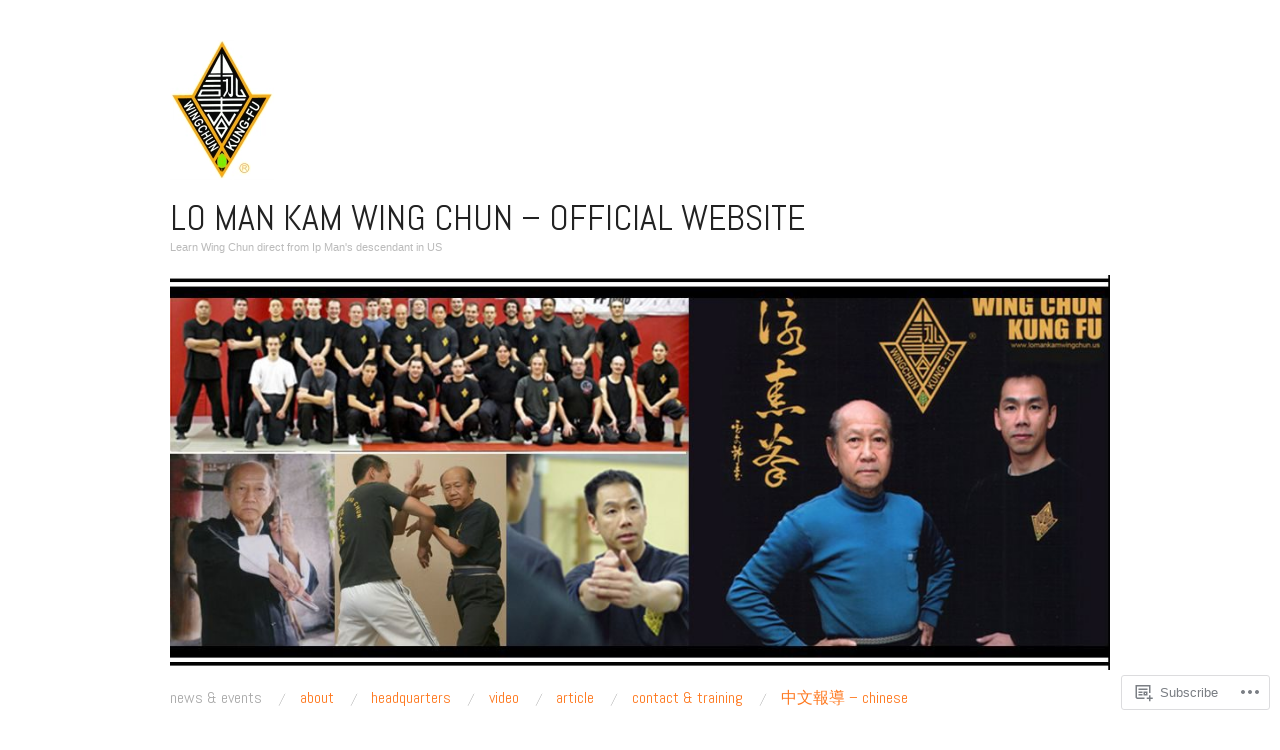

--- FILE ---
content_type: text/html; charset=UTF-8
request_url: https://lomankamwingchun.us/
body_size: 20210
content:
<!DOCTYPE html>
<!--[if IE 8]>
<html id="ie8" lang="en">
<![endif]-->
<!--[if !(IE 8)]><!-->
<html lang="en">
<!--<![endif]-->
<head>
<meta charset="UTF-8" />
<meta name="viewport" content="width=device-width,initial-scale=1" />
<title>Lo Man Kam Wing Chun - official website | Learn Wing Chun direct from Ip Man&#039;s descendant in US</title>
<link rel="profile" href="http://gmpg.org/xfn/11" />
<link rel="pingback" href="https://lomankamwingchun.us/xmlrpc.php" />
<!--[if lt IE 9]>
<script src="https://s0.wp.com/wp-content/themes/pub/oxygen/js/html5.js?m=1335201688i" type="text/javascript"></script>
<![endif]-->

<meta name='robots' content='max-image-preview:large' />

<!-- Async WordPress.com Remote Login -->
<script id="wpcom_remote_login_js">
var wpcom_remote_login_extra_auth = '';
function wpcom_remote_login_remove_dom_node_id( element_id ) {
	var dom_node = document.getElementById( element_id );
	if ( dom_node ) { dom_node.parentNode.removeChild( dom_node ); }
}
function wpcom_remote_login_remove_dom_node_classes( class_name ) {
	var dom_nodes = document.querySelectorAll( '.' + class_name );
	for ( var i = 0; i < dom_nodes.length; i++ ) {
		dom_nodes[ i ].parentNode.removeChild( dom_nodes[ i ] );
	}
}
function wpcom_remote_login_final_cleanup() {
	wpcom_remote_login_remove_dom_node_classes( "wpcom_remote_login_msg" );
	wpcom_remote_login_remove_dom_node_id( "wpcom_remote_login_key" );
	wpcom_remote_login_remove_dom_node_id( "wpcom_remote_login_validate" );
	wpcom_remote_login_remove_dom_node_id( "wpcom_remote_login_js" );
	wpcom_remote_login_remove_dom_node_id( "wpcom_request_access_iframe" );
	wpcom_remote_login_remove_dom_node_id( "wpcom_request_access_styles" );
}

// Watch for messages back from the remote login
window.addEventListener( "message", function( e ) {
	if ( e.origin === "https://r-login.wordpress.com" ) {
		var data = {};
		try {
			data = JSON.parse( e.data );
		} catch( e ) {
			wpcom_remote_login_final_cleanup();
			return;
		}

		if ( data.msg === 'LOGIN' ) {
			// Clean up the login check iframe
			wpcom_remote_login_remove_dom_node_id( "wpcom_remote_login_key" );

			var id_regex = new RegExp( /^[0-9]+$/ );
			var token_regex = new RegExp( /^.*|.*|.*$/ );
			if (
				token_regex.test( data.token )
				&& id_regex.test( data.wpcomid )
			) {
				// We have everything we need to ask for a login
				var script = document.createElement( "script" );
				script.setAttribute( "id", "wpcom_remote_login_validate" );
				script.src = '/remote-login.php?wpcom_remote_login=validate'
					+ '&wpcomid=' + data.wpcomid
					+ '&token=' + encodeURIComponent( data.token )
					+ '&host=' + window.location.protocol
					+ '//' + window.location.hostname
					+ '&postid=68'
					+ '&is_singular=';
				document.body.appendChild( script );
			}

			return;
		}

		// Safari ITP, not logged in, so redirect
		if ( data.msg === 'LOGIN-REDIRECT' ) {
			window.location = 'https://wordpress.com/log-in?redirect_to=' + window.location.href;
			return;
		}

		// Safari ITP, storage access failed, remove the request
		if ( data.msg === 'LOGIN-REMOVE' ) {
			var css_zap = 'html { -webkit-transition: margin-top 1s; transition: margin-top 1s; } /* 9001 */ html { margin-top: 0 !important; } * html body { margin-top: 0 !important; } @media screen and ( max-width: 782px ) { html { margin-top: 0 !important; } * html body { margin-top: 0 !important; } }';
			var style_zap = document.createElement( 'style' );
			style_zap.type = 'text/css';
			style_zap.appendChild( document.createTextNode( css_zap ) );
			document.body.appendChild( style_zap );

			var e = document.getElementById( 'wpcom_request_access_iframe' );
			e.parentNode.removeChild( e );

			document.cookie = 'wordpress_com_login_access=denied; path=/; max-age=31536000';

			return;
		}

		// Safari ITP
		if ( data.msg === 'REQUEST_ACCESS' ) {
			console.log( 'request access: safari' );

			// Check ITP iframe enable/disable knob
			if ( wpcom_remote_login_extra_auth !== 'safari_itp_iframe' ) {
				return;
			}

			// If we are in a "private window" there is no ITP.
			var private_window = false;
			try {
				var opendb = window.openDatabase( null, null, null, null );
			} catch( e ) {
				private_window = true;
			}

			if ( private_window ) {
				console.log( 'private window' );
				return;
			}

			var iframe = document.createElement( 'iframe' );
			iframe.id = 'wpcom_request_access_iframe';
			iframe.setAttribute( 'scrolling', 'no' );
			iframe.setAttribute( 'sandbox', 'allow-storage-access-by-user-activation allow-scripts allow-same-origin allow-top-navigation-by-user-activation' );
			iframe.src = 'https://r-login.wordpress.com/remote-login.php?wpcom_remote_login=request_access&origin=' + encodeURIComponent( data.origin ) + '&wpcomid=' + encodeURIComponent( data.wpcomid );

			var css = 'html { -webkit-transition: margin-top 1s; transition: margin-top 1s; } /* 9001 */ html { margin-top: 46px !important; } * html body { margin-top: 46px !important; } @media screen and ( max-width: 660px ) { html { margin-top: 71px !important; } * html body { margin-top: 71px !important; } #wpcom_request_access_iframe { display: block; height: 71px !important; } } #wpcom_request_access_iframe { border: 0px; height: 46px; position: fixed; top: 0; left: 0; width: 100%; min-width: 100%; z-index: 99999; background: #23282d; } ';

			var style = document.createElement( 'style' );
			style.type = 'text/css';
			style.id = 'wpcom_request_access_styles';
			style.appendChild( document.createTextNode( css ) );
			document.body.appendChild( style );

			document.body.appendChild( iframe );
		}

		if ( data.msg === 'DONE' ) {
			wpcom_remote_login_final_cleanup();
		}
	}
}, false );

// Inject the remote login iframe after the page has had a chance to load
// more critical resources
window.addEventListener( "DOMContentLoaded", function( e ) {
	var iframe = document.createElement( "iframe" );
	iframe.style.display = "none";
	iframe.setAttribute( "scrolling", "no" );
	iframe.setAttribute( "id", "wpcom_remote_login_key" );
	iframe.src = "https://r-login.wordpress.com/remote-login.php"
		+ "?wpcom_remote_login=key"
		+ "&origin=aHR0cHM6Ly9sb21hbmthbXdpbmdjaHVuLnVz"
		+ "&wpcomid=33966896"
		+ "&time=" + Math.floor( Date.now() / 1000 );
	document.body.appendChild( iframe );
}, false );
</script>
<link rel='dns-prefetch' href='//s0.wp.com' />
<link rel='dns-prefetch' href='//fonts-api.wp.com' />
<link rel="alternate" type="application/rss+xml" title="Lo Man Kam Wing Chun - official website &raquo; Feed" href="https://lomankamwingchun.us/feed/" />
<link rel="alternate" type="application/rss+xml" title="Lo Man Kam Wing Chun - official website &raquo; Comments Feed" href="https://lomankamwingchun.us/comments/feed/" />
<link rel="alternate" type="application/rss+xml" title="Lo Man Kam Wing Chun - official website &raquo; News &amp; Events Comments Feed" href="https://lomankamwingchun.us/news-events/feed/" />
	<script type="text/javascript">
		/* <![CDATA[ */
		function addLoadEvent(func) {
			var oldonload = window.onload;
			if (typeof window.onload != 'function') {
				window.onload = func;
			} else {
				window.onload = function () {
					oldonload();
					func();
				}
			}
		}
		/* ]]> */
	</script>
	<style id='wp-emoji-styles-inline-css'>

	img.wp-smiley, img.emoji {
		display: inline !important;
		border: none !important;
		box-shadow: none !important;
		height: 1em !important;
		width: 1em !important;
		margin: 0 0.07em !important;
		vertical-align: -0.1em !important;
		background: none !important;
		padding: 0 !important;
	}
/*# sourceURL=wp-emoji-styles-inline-css */
</style>
<link crossorigin='anonymous' rel='stylesheet' id='all-css-2-1' href='/wp-content/plugins/gutenberg-core/v22.2.0/build/styles/block-library/style.css?m=1764855221i&cssminify=yes' type='text/css' media='all' />
<style id='wp-block-library-inline-css'>
.has-text-align-justify {
	text-align:justify;
}
.has-text-align-justify{text-align:justify;}

/*# sourceURL=wp-block-library-inline-css */
</style><style id='global-styles-inline-css'>
:root{--wp--preset--aspect-ratio--square: 1;--wp--preset--aspect-ratio--4-3: 4/3;--wp--preset--aspect-ratio--3-4: 3/4;--wp--preset--aspect-ratio--3-2: 3/2;--wp--preset--aspect-ratio--2-3: 2/3;--wp--preset--aspect-ratio--16-9: 16/9;--wp--preset--aspect-ratio--9-16: 9/16;--wp--preset--color--black: #000000;--wp--preset--color--cyan-bluish-gray: #abb8c3;--wp--preset--color--white: #ffffff;--wp--preset--color--pale-pink: #f78da7;--wp--preset--color--vivid-red: #cf2e2e;--wp--preset--color--luminous-vivid-orange: #ff6900;--wp--preset--color--luminous-vivid-amber: #fcb900;--wp--preset--color--light-green-cyan: #7bdcb5;--wp--preset--color--vivid-green-cyan: #00d084;--wp--preset--color--pale-cyan-blue: #8ed1fc;--wp--preset--color--vivid-cyan-blue: #0693e3;--wp--preset--color--vivid-purple: #9b51e0;--wp--preset--gradient--vivid-cyan-blue-to-vivid-purple: linear-gradient(135deg,rgb(6,147,227) 0%,rgb(155,81,224) 100%);--wp--preset--gradient--light-green-cyan-to-vivid-green-cyan: linear-gradient(135deg,rgb(122,220,180) 0%,rgb(0,208,130) 100%);--wp--preset--gradient--luminous-vivid-amber-to-luminous-vivid-orange: linear-gradient(135deg,rgb(252,185,0) 0%,rgb(255,105,0) 100%);--wp--preset--gradient--luminous-vivid-orange-to-vivid-red: linear-gradient(135deg,rgb(255,105,0) 0%,rgb(207,46,46) 100%);--wp--preset--gradient--very-light-gray-to-cyan-bluish-gray: linear-gradient(135deg,rgb(238,238,238) 0%,rgb(169,184,195) 100%);--wp--preset--gradient--cool-to-warm-spectrum: linear-gradient(135deg,rgb(74,234,220) 0%,rgb(151,120,209) 20%,rgb(207,42,186) 40%,rgb(238,44,130) 60%,rgb(251,105,98) 80%,rgb(254,248,76) 100%);--wp--preset--gradient--blush-light-purple: linear-gradient(135deg,rgb(255,206,236) 0%,rgb(152,150,240) 100%);--wp--preset--gradient--blush-bordeaux: linear-gradient(135deg,rgb(254,205,165) 0%,rgb(254,45,45) 50%,rgb(107,0,62) 100%);--wp--preset--gradient--luminous-dusk: linear-gradient(135deg,rgb(255,203,112) 0%,rgb(199,81,192) 50%,rgb(65,88,208) 100%);--wp--preset--gradient--pale-ocean: linear-gradient(135deg,rgb(255,245,203) 0%,rgb(182,227,212) 50%,rgb(51,167,181) 100%);--wp--preset--gradient--electric-grass: linear-gradient(135deg,rgb(202,248,128) 0%,rgb(113,206,126) 100%);--wp--preset--gradient--midnight: linear-gradient(135deg,rgb(2,3,129) 0%,rgb(40,116,252) 100%);--wp--preset--font-size--small: 13px;--wp--preset--font-size--medium: 20px;--wp--preset--font-size--large: 36px;--wp--preset--font-size--x-large: 42px;--wp--preset--font-family--albert-sans: 'Albert Sans', sans-serif;--wp--preset--font-family--alegreya: Alegreya, serif;--wp--preset--font-family--arvo: Arvo, serif;--wp--preset--font-family--bodoni-moda: 'Bodoni Moda', serif;--wp--preset--font-family--bricolage-grotesque: 'Bricolage Grotesque', sans-serif;--wp--preset--font-family--cabin: Cabin, sans-serif;--wp--preset--font-family--chivo: Chivo, sans-serif;--wp--preset--font-family--commissioner: Commissioner, sans-serif;--wp--preset--font-family--cormorant: Cormorant, serif;--wp--preset--font-family--courier-prime: 'Courier Prime', monospace;--wp--preset--font-family--crimson-pro: 'Crimson Pro', serif;--wp--preset--font-family--dm-mono: 'DM Mono', monospace;--wp--preset--font-family--dm-sans: 'DM Sans', sans-serif;--wp--preset--font-family--dm-serif-display: 'DM Serif Display', serif;--wp--preset--font-family--domine: Domine, serif;--wp--preset--font-family--eb-garamond: 'EB Garamond', serif;--wp--preset--font-family--epilogue: Epilogue, sans-serif;--wp--preset--font-family--fahkwang: Fahkwang, sans-serif;--wp--preset--font-family--figtree: Figtree, sans-serif;--wp--preset--font-family--fira-sans: 'Fira Sans', sans-serif;--wp--preset--font-family--fjalla-one: 'Fjalla One', sans-serif;--wp--preset--font-family--fraunces: Fraunces, serif;--wp--preset--font-family--gabarito: Gabarito, system-ui;--wp--preset--font-family--ibm-plex-mono: 'IBM Plex Mono', monospace;--wp--preset--font-family--ibm-plex-sans: 'IBM Plex Sans', sans-serif;--wp--preset--font-family--ibarra-real-nova: 'Ibarra Real Nova', serif;--wp--preset--font-family--instrument-serif: 'Instrument Serif', serif;--wp--preset--font-family--inter: Inter, sans-serif;--wp--preset--font-family--josefin-sans: 'Josefin Sans', sans-serif;--wp--preset--font-family--jost: Jost, sans-serif;--wp--preset--font-family--libre-baskerville: 'Libre Baskerville', serif;--wp--preset--font-family--libre-franklin: 'Libre Franklin', sans-serif;--wp--preset--font-family--literata: Literata, serif;--wp--preset--font-family--lora: Lora, serif;--wp--preset--font-family--merriweather: Merriweather, serif;--wp--preset--font-family--montserrat: Montserrat, sans-serif;--wp--preset--font-family--newsreader: Newsreader, serif;--wp--preset--font-family--noto-sans-mono: 'Noto Sans Mono', sans-serif;--wp--preset--font-family--nunito: Nunito, sans-serif;--wp--preset--font-family--open-sans: 'Open Sans', sans-serif;--wp--preset--font-family--overpass: Overpass, sans-serif;--wp--preset--font-family--pt-serif: 'PT Serif', serif;--wp--preset--font-family--petrona: Petrona, serif;--wp--preset--font-family--piazzolla: Piazzolla, serif;--wp--preset--font-family--playfair-display: 'Playfair Display', serif;--wp--preset--font-family--plus-jakarta-sans: 'Plus Jakarta Sans', sans-serif;--wp--preset--font-family--poppins: Poppins, sans-serif;--wp--preset--font-family--raleway: Raleway, sans-serif;--wp--preset--font-family--roboto: Roboto, sans-serif;--wp--preset--font-family--roboto-slab: 'Roboto Slab', serif;--wp--preset--font-family--rubik: Rubik, sans-serif;--wp--preset--font-family--rufina: Rufina, serif;--wp--preset--font-family--sora: Sora, sans-serif;--wp--preset--font-family--source-sans-3: 'Source Sans 3', sans-serif;--wp--preset--font-family--source-serif-4: 'Source Serif 4', serif;--wp--preset--font-family--space-mono: 'Space Mono', monospace;--wp--preset--font-family--syne: Syne, sans-serif;--wp--preset--font-family--texturina: Texturina, serif;--wp--preset--font-family--urbanist: Urbanist, sans-serif;--wp--preset--font-family--work-sans: 'Work Sans', sans-serif;--wp--preset--spacing--20: 0.44rem;--wp--preset--spacing--30: 0.67rem;--wp--preset--spacing--40: 1rem;--wp--preset--spacing--50: 1.5rem;--wp--preset--spacing--60: 2.25rem;--wp--preset--spacing--70: 3.38rem;--wp--preset--spacing--80: 5.06rem;--wp--preset--shadow--natural: 6px 6px 9px rgba(0, 0, 0, 0.2);--wp--preset--shadow--deep: 12px 12px 50px rgba(0, 0, 0, 0.4);--wp--preset--shadow--sharp: 6px 6px 0px rgba(0, 0, 0, 0.2);--wp--preset--shadow--outlined: 6px 6px 0px -3px rgb(255, 255, 255), 6px 6px rgb(0, 0, 0);--wp--preset--shadow--crisp: 6px 6px 0px rgb(0, 0, 0);}:where(.is-layout-flex){gap: 0.5em;}:where(.is-layout-grid){gap: 0.5em;}body .is-layout-flex{display: flex;}.is-layout-flex{flex-wrap: wrap;align-items: center;}.is-layout-flex > :is(*, div){margin: 0;}body .is-layout-grid{display: grid;}.is-layout-grid > :is(*, div){margin: 0;}:where(.wp-block-columns.is-layout-flex){gap: 2em;}:where(.wp-block-columns.is-layout-grid){gap: 2em;}:where(.wp-block-post-template.is-layout-flex){gap: 1.25em;}:where(.wp-block-post-template.is-layout-grid){gap: 1.25em;}.has-black-color{color: var(--wp--preset--color--black) !important;}.has-cyan-bluish-gray-color{color: var(--wp--preset--color--cyan-bluish-gray) !important;}.has-white-color{color: var(--wp--preset--color--white) !important;}.has-pale-pink-color{color: var(--wp--preset--color--pale-pink) !important;}.has-vivid-red-color{color: var(--wp--preset--color--vivid-red) !important;}.has-luminous-vivid-orange-color{color: var(--wp--preset--color--luminous-vivid-orange) !important;}.has-luminous-vivid-amber-color{color: var(--wp--preset--color--luminous-vivid-amber) !important;}.has-light-green-cyan-color{color: var(--wp--preset--color--light-green-cyan) !important;}.has-vivid-green-cyan-color{color: var(--wp--preset--color--vivid-green-cyan) !important;}.has-pale-cyan-blue-color{color: var(--wp--preset--color--pale-cyan-blue) !important;}.has-vivid-cyan-blue-color{color: var(--wp--preset--color--vivid-cyan-blue) !important;}.has-vivid-purple-color{color: var(--wp--preset--color--vivid-purple) !important;}.has-black-background-color{background-color: var(--wp--preset--color--black) !important;}.has-cyan-bluish-gray-background-color{background-color: var(--wp--preset--color--cyan-bluish-gray) !important;}.has-white-background-color{background-color: var(--wp--preset--color--white) !important;}.has-pale-pink-background-color{background-color: var(--wp--preset--color--pale-pink) !important;}.has-vivid-red-background-color{background-color: var(--wp--preset--color--vivid-red) !important;}.has-luminous-vivid-orange-background-color{background-color: var(--wp--preset--color--luminous-vivid-orange) !important;}.has-luminous-vivid-amber-background-color{background-color: var(--wp--preset--color--luminous-vivid-amber) !important;}.has-light-green-cyan-background-color{background-color: var(--wp--preset--color--light-green-cyan) !important;}.has-vivid-green-cyan-background-color{background-color: var(--wp--preset--color--vivid-green-cyan) !important;}.has-pale-cyan-blue-background-color{background-color: var(--wp--preset--color--pale-cyan-blue) !important;}.has-vivid-cyan-blue-background-color{background-color: var(--wp--preset--color--vivid-cyan-blue) !important;}.has-vivid-purple-background-color{background-color: var(--wp--preset--color--vivid-purple) !important;}.has-black-border-color{border-color: var(--wp--preset--color--black) !important;}.has-cyan-bluish-gray-border-color{border-color: var(--wp--preset--color--cyan-bluish-gray) !important;}.has-white-border-color{border-color: var(--wp--preset--color--white) !important;}.has-pale-pink-border-color{border-color: var(--wp--preset--color--pale-pink) !important;}.has-vivid-red-border-color{border-color: var(--wp--preset--color--vivid-red) !important;}.has-luminous-vivid-orange-border-color{border-color: var(--wp--preset--color--luminous-vivid-orange) !important;}.has-luminous-vivid-amber-border-color{border-color: var(--wp--preset--color--luminous-vivid-amber) !important;}.has-light-green-cyan-border-color{border-color: var(--wp--preset--color--light-green-cyan) !important;}.has-vivid-green-cyan-border-color{border-color: var(--wp--preset--color--vivid-green-cyan) !important;}.has-pale-cyan-blue-border-color{border-color: var(--wp--preset--color--pale-cyan-blue) !important;}.has-vivid-cyan-blue-border-color{border-color: var(--wp--preset--color--vivid-cyan-blue) !important;}.has-vivid-purple-border-color{border-color: var(--wp--preset--color--vivid-purple) !important;}.has-vivid-cyan-blue-to-vivid-purple-gradient-background{background: var(--wp--preset--gradient--vivid-cyan-blue-to-vivid-purple) !important;}.has-light-green-cyan-to-vivid-green-cyan-gradient-background{background: var(--wp--preset--gradient--light-green-cyan-to-vivid-green-cyan) !important;}.has-luminous-vivid-amber-to-luminous-vivid-orange-gradient-background{background: var(--wp--preset--gradient--luminous-vivid-amber-to-luminous-vivid-orange) !important;}.has-luminous-vivid-orange-to-vivid-red-gradient-background{background: var(--wp--preset--gradient--luminous-vivid-orange-to-vivid-red) !important;}.has-very-light-gray-to-cyan-bluish-gray-gradient-background{background: var(--wp--preset--gradient--very-light-gray-to-cyan-bluish-gray) !important;}.has-cool-to-warm-spectrum-gradient-background{background: var(--wp--preset--gradient--cool-to-warm-spectrum) !important;}.has-blush-light-purple-gradient-background{background: var(--wp--preset--gradient--blush-light-purple) !important;}.has-blush-bordeaux-gradient-background{background: var(--wp--preset--gradient--blush-bordeaux) !important;}.has-luminous-dusk-gradient-background{background: var(--wp--preset--gradient--luminous-dusk) !important;}.has-pale-ocean-gradient-background{background: var(--wp--preset--gradient--pale-ocean) !important;}.has-electric-grass-gradient-background{background: var(--wp--preset--gradient--electric-grass) !important;}.has-midnight-gradient-background{background: var(--wp--preset--gradient--midnight) !important;}.has-small-font-size{font-size: var(--wp--preset--font-size--small) !important;}.has-medium-font-size{font-size: var(--wp--preset--font-size--medium) !important;}.has-large-font-size{font-size: var(--wp--preset--font-size--large) !important;}.has-x-large-font-size{font-size: var(--wp--preset--font-size--x-large) !important;}.has-albert-sans-font-family{font-family: var(--wp--preset--font-family--albert-sans) !important;}.has-alegreya-font-family{font-family: var(--wp--preset--font-family--alegreya) !important;}.has-arvo-font-family{font-family: var(--wp--preset--font-family--arvo) !important;}.has-bodoni-moda-font-family{font-family: var(--wp--preset--font-family--bodoni-moda) !important;}.has-bricolage-grotesque-font-family{font-family: var(--wp--preset--font-family--bricolage-grotesque) !important;}.has-cabin-font-family{font-family: var(--wp--preset--font-family--cabin) !important;}.has-chivo-font-family{font-family: var(--wp--preset--font-family--chivo) !important;}.has-commissioner-font-family{font-family: var(--wp--preset--font-family--commissioner) !important;}.has-cormorant-font-family{font-family: var(--wp--preset--font-family--cormorant) !important;}.has-courier-prime-font-family{font-family: var(--wp--preset--font-family--courier-prime) !important;}.has-crimson-pro-font-family{font-family: var(--wp--preset--font-family--crimson-pro) !important;}.has-dm-mono-font-family{font-family: var(--wp--preset--font-family--dm-mono) !important;}.has-dm-sans-font-family{font-family: var(--wp--preset--font-family--dm-sans) !important;}.has-dm-serif-display-font-family{font-family: var(--wp--preset--font-family--dm-serif-display) !important;}.has-domine-font-family{font-family: var(--wp--preset--font-family--domine) !important;}.has-eb-garamond-font-family{font-family: var(--wp--preset--font-family--eb-garamond) !important;}.has-epilogue-font-family{font-family: var(--wp--preset--font-family--epilogue) !important;}.has-fahkwang-font-family{font-family: var(--wp--preset--font-family--fahkwang) !important;}.has-figtree-font-family{font-family: var(--wp--preset--font-family--figtree) !important;}.has-fira-sans-font-family{font-family: var(--wp--preset--font-family--fira-sans) !important;}.has-fjalla-one-font-family{font-family: var(--wp--preset--font-family--fjalla-one) !important;}.has-fraunces-font-family{font-family: var(--wp--preset--font-family--fraunces) !important;}.has-gabarito-font-family{font-family: var(--wp--preset--font-family--gabarito) !important;}.has-ibm-plex-mono-font-family{font-family: var(--wp--preset--font-family--ibm-plex-mono) !important;}.has-ibm-plex-sans-font-family{font-family: var(--wp--preset--font-family--ibm-plex-sans) !important;}.has-ibarra-real-nova-font-family{font-family: var(--wp--preset--font-family--ibarra-real-nova) !important;}.has-instrument-serif-font-family{font-family: var(--wp--preset--font-family--instrument-serif) !important;}.has-inter-font-family{font-family: var(--wp--preset--font-family--inter) !important;}.has-josefin-sans-font-family{font-family: var(--wp--preset--font-family--josefin-sans) !important;}.has-jost-font-family{font-family: var(--wp--preset--font-family--jost) !important;}.has-libre-baskerville-font-family{font-family: var(--wp--preset--font-family--libre-baskerville) !important;}.has-libre-franklin-font-family{font-family: var(--wp--preset--font-family--libre-franklin) !important;}.has-literata-font-family{font-family: var(--wp--preset--font-family--literata) !important;}.has-lora-font-family{font-family: var(--wp--preset--font-family--lora) !important;}.has-merriweather-font-family{font-family: var(--wp--preset--font-family--merriweather) !important;}.has-montserrat-font-family{font-family: var(--wp--preset--font-family--montserrat) !important;}.has-newsreader-font-family{font-family: var(--wp--preset--font-family--newsreader) !important;}.has-noto-sans-mono-font-family{font-family: var(--wp--preset--font-family--noto-sans-mono) !important;}.has-nunito-font-family{font-family: var(--wp--preset--font-family--nunito) !important;}.has-open-sans-font-family{font-family: var(--wp--preset--font-family--open-sans) !important;}.has-overpass-font-family{font-family: var(--wp--preset--font-family--overpass) !important;}.has-pt-serif-font-family{font-family: var(--wp--preset--font-family--pt-serif) !important;}.has-petrona-font-family{font-family: var(--wp--preset--font-family--petrona) !important;}.has-piazzolla-font-family{font-family: var(--wp--preset--font-family--piazzolla) !important;}.has-playfair-display-font-family{font-family: var(--wp--preset--font-family--playfair-display) !important;}.has-plus-jakarta-sans-font-family{font-family: var(--wp--preset--font-family--plus-jakarta-sans) !important;}.has-poppins-font-family{font-family: var(--wp--preset--font-family--poppins) !important;}.has-raleway-font-family{font-family: var(--wp--preset--font-family--raleway) !important;}.has-roboto-font-family{font-family: var(--wp--preset--font-family--roboto) !important;}.has-roboto-slab-font-family{font-family: var(--wp--preset--font-family--roboto-slab) !important;}.has-rubik-font-family{font-family: var(--wp--preset--font-family--rubik) !important;}.has-rufina-font-family{font-family: var(--wp--preset--font-family--rufina) !important;}.has-sora-font-family{font-family: var(--wp--preset--font-family--sora) !important;}.has-source-sans-3-font-family{font-family: var(--wp--preset--font-family--source-sans-3) !important;}.has-source-serif-4-font-family{font-family: var(--wp--preset--font-family--source-serif-4) !important;}.has-space-mono-font-family{font-family: var(--wp--preset--font-family--space-mono) !important;}.has-syne-font-family{font-family: var(--wp--preset--font-family--syne) !important;}.has-texturina-font-family{font-family: var(--wp--preset--font-family--texturina) !important;}.has-urbanist-font-family{font-family: var(--wp--preset--font-family--urbanist) !important;}.has-work-sans-font-family{font-family: var(--wp--preset--font-family--work-sans) !important;}
/*# sourceURL=global-styles-inline-css */
</style>

<style id='classic-theme-styles-inline-css'>
/*! This file is auto-generated */
.wp-block-button__link{color:#fff;background-color:#32373c;border-radius:9999px;box-shadow:none;text-decoration:none;padding:calc(.667em + 2px) calc(1.333em + 2px);font-size:1.125em}.wp-block-file__button{background:#32373c;color:#fff;text-decoration:none}
/*# sourceURL=/wp-includes/css/classic-themes.min.css */
</style>
<link crossorigin='anonymous' rel='stylesheet' id='all-css-4-1' href='/_static/??/wp-content/mu-plugins/core-compat/wp-mediaelement.css,/wp-content/mu-plugins/wpcom-bbpress-premium-themes.css?m=1432920480j&cssminify=yes' type='text/css' media='all' />
<link crossorigin='anonymous' rel='stylesheet' id='screen-css-5-1' href='/wp-content/themes/pub/oxygen/style.css?m=1741693338i&cssminify=yes' type='text/css' media='screen' />
<link rel='stylesheet' id='font-abel-css' href='https://fonts-api.wp.com/css?family=Abel&#038;ver=20120821' media='all' />
<link crossorigin='anonymous' rel='stylesheet' id='all-css-8-1' href='/_static/??-eJx9y0EKwkAMheELGUNhRF2IZ2lDjCOZZGhmqL29dVc37t4P78OlArk1tobtyYUDa5/Q36uwYTbCaKsyLJW8HCnigDtROlTtki1w5kldtim4vXb5Dwk7qNPYsttPwEPHPH/pvdyGdLqmdDkP6fUBzX1Amw==&cssminify=yes' type='text/css' media='all' />
<link crossorigin='anonymous' rel='stylesheet' id='print-css-9-1' href='/wp-content/mu-plugins/global-print/global-print.css?m=1465851035i&cssminify=yes' type='text/css' media='print' />
<link crossorigin='anonymous' rel='stylesheet' id='all-css-10-1' href='/wp-content/mu-plugins/infinity/themes/pub/oxygen.css?m=1339516582i&cssminify=yes' type='text/css' media='all' />
<style id='jetpack-global-styles-frontend-style-inline-css'>
:root { --font-headings: unset; --font-base: unset; --font-headings-default: -apple-system,BlinkMacSystemFont,"Segoe UI",Roboto,Oxygen-Sans,Ubuntu,Cantarell,"Helvetica Neue",sans-serif; --font-base-default: -apple-system,BlinkMacSystemFont,"Segoe UI",Roboto,Oxygen-Sans,Ubuntu,Cantarell,"Helvetica Neue",sans-serif;}
/*# sourceURL=jetpack-global-styles-frontend-style-inline-css */
</style>
<link crossorigin='anonymous' rel='stylesheet' id='all-css-12-1' href='/_static/??-eJyNjcsKAjEMRX/IGtQZBxfip0hMS9sxTYppGfx7H7gRN+7ugcs5sFRHKi1Ig9Jd5R6zGMyhVaTrh8G6QFHfORhYwlvw6P39PbPENZmt4G/ROQuBKWVkxxrVvuBH1lIoz2waILJekF+HUzlupnG3nQ77YZwfuRJIaQ==&cssminify=yes' type='text/css' media='all' />
<script type="text/javascript" id="wpcom-actionbar-placeholder-js-extra">
/* <![CDATA[ */
var actionbardata = {"siteID":"33966896","postID":"68","siteURL":"https://lomankamwingchun.us","xhrURL":"https://lomankamwingchun.us/wp-admin/admin-ajax.php","nonce":"40de9bb5a6","isLoggedIn":"","statusMessage":"","subsEmailDefault":"instantly","proxyScriptUrl":"https://s0.wp.com/wp-content/js/wpcom-proxy-request.js?m=1513050504i&amp;ver=20211021","shortlink":"https://wp.me/P2iwla-16","i18n":{"followedText":"New posts from this site will now appear in your \u003Ca href=\"https://wordpress.com/reader\"\u003EReader\u003C/a\u003E","foldBar":"Collapse this bar","unfoldBar":"Expand this bar","shortLinkCopied":"Shortlink copied to clipboard."}};
//# sourceURL=wpcom-actionbar-placeholder-js-extra
/* ]]> */
</script>
<script type="text/javascript" id="jetpack-mu-wpcom-settings-js-before">
/* <![CDATA[ */
var JETPACK_MU_WPCOM_SETTINGS = {"assetsUrl":"https://s0.wp.com/wp-content/mu-plugins/jetpack-mu-wpcom-plugin/sun/jetpack_vendor/automattic/jetpack-mu-wpcom/src/build/"};
//# sourceURL=jetpack-mu-wpcom-settings-js-before
/* ]]> */
</script>
<script crossorigin='anonymous' type='text/javascript'  src='/_static/??-eJzTLy/QTc7PK0nNK9HPKtYvyinRLSjKr6jUyyrW0QfKZeYl55SmpBaDJLMKS1OLKqGUXm5mHkFFurmZ6UWJJalQxfa5tobmRgamxgZmFpZZACbyLJI='></script>
<script type="text/javascript" id="rlt-proxy-js-after">
/* <![CDATA[ */
	rltInitialize( {"token":null,"iframeOrigins":["https:\/\/widgets.wp.com"]} );
//# sourceURL=rlt-proxy-js-after
/* ]]> */
</script>
<link rel="EditURI" type="application/rsd+xml" title="RSD" href="https://lomankamwingchun.wordpress.com/xmlrpc.php?rsd" />
<meta name="generator" content="WordPress.com" />
<link rel="canonical" href="https://lomankamwingchun.us/" />
<link rel='shortlink' href='https://wp.me/P2iwla-16' />
<link rel="alternate" type="application/json+oembed" href="https://public-api.wordpress.com/oembed/?format=json&amp;url=https%3A%2F%2Flomankamwingchun.us%2F&amp;for=wpcom-auto-discovery" /><link rel="alternate" type="application/xml+oembed" href="https://public-api.wordpress.com/oembed/?format=xml&amp;url=https%3A%2F%2Flomankamwingchun.us%2F&amp;for=wpcom-auto-discovery" />
<!-- Jetpack Open Graph Tags -->
<meta property="og:type" content="website" />
<meta property="og:title" content="Lo Man Kam Wing Chun - official website" />
<meta property="og:description" content="Learn Wing Chun direct from Ip Man&#039;s descendant in US" />
<meta property="og:url" content="https://lomankamwingchun.us/" />
<meta property="og:site_name" content="Lo Man Kam Wing Chun - official website" />
<meta property="og:image" content="https://secure.gravatar.com/blavatar/e43706bfed3c811a3f6f690f10e5a700253a60e30138dc6e8e00f79d60a19fd7?s=200&#038;ts=1768706899" />
<meta property="og:image:width" content="200" />
<meta property="og:image:height" content="200" />
<meta property="og:image:alt" content="" />
<meta property="og:locale" content="en_US" />
<meta property="article:publisher" content="https://www.facebook.com/WordPresscom" />
<meta name="twitter:text:title" content="News &amp; Events" />
<meta name="twitter:image" content="https://secure.gravatar.com/blavatar/e43706bfed3c811a3f6f690f10e5a700253a60e30138dc6e8e00f79d60a19fd7?s=240" />
<meta name="twitter:card" content="summary" />

<!-- End Jetpack Open Graph Tags -->
<link rel="shortcut icon" type="image/x-icon" href="https://secure.gravatar.com/blavatar/e43706bfed3c811a3f6f690f10e5a700253a60e30138dc6e8e00f79d60a19fd7?s=32" sizes="16x16" />
<link rel="icon" type="image/x-icon" href="https://secure.gravatar.com/blavatar/e43706bfed3c811a3f6f690f10e5a700253a60e30138dc6e8e00f79d60a19fd7?s=32" sizes="16x16" />
<link rel="apple-touch-icon" href="https://secure.gravatar.com/blavatar/e43706bfed3c811a3f6f690f10e5a700253a60e30138dc6e8e00f79d60a19fd7?s=114" />
<link rel='openid.server' href='https://lomankamwingchun.us/?openidserver=1' />
<link rel='openid.delegate' href='https://lomankamwingchun.us/' />
<link rel="search" type="application/opensearchdescription+xml" href="https://lomankamwingchun.us/osd.xml" title="Lo Man Kam Wing Chun - official website" />
<link rel="search" type="application/opensearchdescription+xml" href="https://s1.wp.com/opensearch.xml" title="WordPress.com" />
	<style type="text/css">
		#page {
			background-color: #ffffff		}
	</style>
	<style>
		html {
			font-size: 16px;
		}
		h1, h2, h3, h4, h5, h6, dl dt, blockquote, blockquote blockquote blockquote, .site-title, .main-navigation a, .widget_calendar caption {
			font-family: 'Abel', sans-serif;
		}
		.error, .entry-title a, .entry-content a, entry-summary a, .main-navigation > div > ul > li > a, .widget a, .post-navigation a, #image-navigation a, .pingback a, .logged-in-as a, .more-articles .entry-title a:hover, .widget_flickr #flickr_badge_uber_wrapper a {
			color: #fe7920;
		}
		a:hover, .comment-meta a, .comment-meta a:visited {
			border-color: #fe7920;
		}
		a.read-more, a.read-more:visited, .pagination a:hover, .comment-navigation a:hover, button, html input[type="button"], input[type="reset"], input[type="submit"], #infinite-handle span {
			background-color: #fe7920;
		}
	</style>
		<style type="text/css">
			.recentcomments a {
				display: inline !important;
				padding: 0 !important;
				margin: 0 !important;
			}

			table.recentcommentsavatartop img.avatar, table.recentcommentsavatarend img.avatar {
				border: 0px;
				margin: 0;
			}

			table.recentcommentsavatartop a, table.recentcommentsavatarend a {
				border: 0px !important;
				background-color: transparent !important;
			}

			td.recentcommentsavatarend, td.recentcommentsavatartop {
				padding: 0px 0px 1px 0px;
				margin: 0px;
			}

			td.recentcommentstextend {
				border: none !important;
				padding: 0px 0px 2px 10px;
			}

			.rtl td.recentcommentstextend {
				padding: 0px 10px 2px 0px;
			}

			td.recentcommentstexttop {
				border: none;
				padding: 0px 0px 0px 10px;
			}

			.rtl td.recentcommentstexttop {
				padding: 0px 10px 0px 0px;
			}
		</style>
		<meta name="description" content="Learn Wing Chun direct from Ip Man&#039;s descendant in US" />
	<style type="text/css">
			.site-title a {
			color: #222222;
		}
		</style>
	</head>

<body class="home wp-singular page-template page-template-showcase page-template-showcase-php page page-id-68 custom-background wp-custom-logo wp-theme-puboxygen no-js customizer-styles-applied jetpack-reblog-enabled has-site-logo">
<div id="page" class="hfeed site">
		<header id="masthead" class="site-header" role="banner">
		<hgroup>
			<a href="https://lomankamwingchun.us/" class="site-logo-link" rel="home" itemprop="url"><img width="104" height="140" src="https://lomankamwingchun.us/wp-content/uploads/2016/09/in-logo-061506.jpg?w=104" class="site-logo attachment-oxygen-logo" alt="Lo Man Kam Wing Chun" data-size="oxygen-logo" itemprop="logo" decoding="async" srcset="https://lomankamwingchun.us/wp-content/uploads/2016/09/in-logo-061506.jpg?w=104 104w, https://lomankamwingchun.us/wp-content/uploads/2016/09/in-logo-061506.jpg?w=208 208w, https://lomankamwingchun.us/wp-content/uploads/2016/09/in-logo-061506.jpg?w=111 111w" sizes="(max-width: 104px) 100vw, 104px" data-attachment-id="735" data-permalink="https://lomankamwingchun.us/in-logo-061506/" data-orig-file="https://lomankamwingchun.us/wp-content/uploads/2016/09/in-logo-061506.jpg" data-orig-size="400,540" data-comments-opened="1" data-image-meta="{&quot;aperture&quot;:&quot;0&quot;,&quot;credit&quot;:&quot;&quot;,&quot;camera&quot;:&quot;&quot;,&quot;caption&quot;:&quot;&quot;,&quot;created_timestamp&quot;:&quot;0&quot;,&quot;copyright&quot;:&quot;&quot;,&quot;focal_length&quot;:&quot;0&quot;,&quot;iso&quot;:&quot;0&quot;,&quot;shutter_speed&quot;:&quot;0&quot;,&quot;title&quot;:&quot;&quot;,&quot;orientation&quot;:&quot;1&quot;}" data-image-title="in-logo-061506" data-image-description="&lt;p&gt;https://lomankamwingchun.us&lt;/p&gt;
" data-image-caption="&lt;p&gt;Lo Man Kam Wing Chun&lt;br /&gt;
https://lomankamwingchun.us&lt;/p&gt;
" data-medium-file="https://lomankamwingchun.us/wp-content/uploads/2016/09/in-logo-061506.jpg?w=222" data-large-file="https://lomankamwingchun.us/wp-content/uploads/2016/09/in-logo-061506.jpg?w=400" /></a>			<h1 class="site-title"><a href="https://lomankamwingchun.us/" title="Lo Man Kam Wing Chun &#8211; official website" rel="home">Lo Man Kam Wing Chun &#8211; official website</a></h1>
			<h2 class="site-description">Learn Wing Chun direct from Ip Man&#039;s descendant in US</h2>
		</hgroup>

		
		
			<a href="https://lomankamwingchun.us/" title="Lo Man Kam Wing Chun &#8211; official website" rel="home">
				<img src="https://lomankamwingchun.us/wp-content/uploads/2016/09/cropped-lmkgl092116.jpg" width="1062" height="446" alt="" class="custom-header" />
			</a>

		
		<nav role="navigation" class="site-navigation main-navigation clear-fix">
			<h1 class="assistive-text">Main Menu</h1>
			<div class="assistive-text skip-link"><a href="#content" title="Skip to content">Skip to content</a></div>

			<div class="menu"><ul>
<li class="page_item page-item-68 current_page_item"><a href="https://lomankamwingchun.us/" aria-current="page">News &amp; Events</a></li>
<li class="page_item page-item-2"><a href="https://lomankamwingchun.us/about/">About</a></li>
<li class="page_item page-item-174"><a href="https://lomankamwingchun.us/headquarters/">Headquarters</a></li>
<li class="page_item page-item-51 page_item_has_children"><a href="https://lomankamwingchun.us/photo/">Video</a>
<ul class='children'>
	<li class="page_item page-item-664"><a href="https://lomankamwingchun.us/photo/lo-man-kam-wing-chun-recalling-movie-in-honor-of-sifu-lo-man-kams-80th-birthday/">Lo Man Kam Wing Chun Recalling Movie – in honor of Sifu Lo Man Kam’s 80th birthday</a></li>
	<li class="page_item page-item-389"><a href="https://lomankamwingchun.us/photo/chinese-news-%e4%b8%ad%e6%96%87%e6%96%b0%e8%81%9e/">Chinese News &#8211; 中文新聞</a></li>
	<li class="page_item page-item-385"><a href="https://lomankamwingchun.us/photo/lo-man-kam-wing-chun-in-taiwan/">Lo Man Kam Wing Chun in Taiwan</a></li>
	<li class="page_item page-item-360"><a href="https://lomankamwingchun.us/photo/french-tv/">French TV</a></li>
	<li class="page_item page-item-371"><a href="https://lomankamwingchun.us/photo/german-tv/">German TV</a></li>
	<li class="page_item page-item-379"><a href="https://lomankamwingchun.us/photo/sifu-wing-chun-long-pole-demonstration/">Sifu Wing Chun Long Pole Demonstration</a></li>
</ul>
</li>
<li class="page_item page-item-402 page_item_has_children"><a href="https://lomankamwingchun.us/article/">Article</a>
<ul class='children'>
	<li class="page_item page-item-406 page_item_has_children"><a href="https://lomankamwingchun.us/article/france/">France</a>
	<ul class='children'>
		<li class="page_item page-item-460"><a href="https://lomankamwingchun.us/article/france/karate-magazine/">Karate Magazine</a></li>
		<li class="page_item page-item-571"><a href="https://lomankamwingchun.us/article/france/ronchin-city-news/">Ronchin city news</a></li>
	</ul>
</li>
	<li class="page_item page-item-449"><a href="https://lomankamwingchun.us/article/police-kung-fu/">Police Kung Fu</a></li>
	<li class="page_item page-item-587"><a href="https://lomankamwingchun.us/article/my-uncle-grandmaster-yip-man/">My Uncle Grandmaster Yip Man</a></li>
	<li class="page_item page-item-453"><a href="https://lomankamwingchun.us/article/wing-chuns-taiwan-connection/">Wing Chun&#8217;s Taiwan Connection</a></li>
	<li class="page_item page-item-443 page_item_has_children"><a href="https://lomankamwingchun.us/article/german/">German</a>
	<ul class='children'>
		<li class="page_item page-item-440"><a href="https://lomankamwingchun.us/article/german/lmk-wing-chun-us-army-military-police/">LMK Wing Chun &#8211; US Army Military Police</a></li>
		<li class="page_item page-item-592"><a href="https://lomankamwingchun.us/article/german/kung-fu-feeling/">Kung Fu Feeling</a></li>
		<li class="page_item page-item-598"><a href="https://lomankamwingchun.us/article/german/grandmaster-lo-man-kam/">Grandmaster Lo Man Kam</a></li>
		<li class="page_item page-item-601"><a href="https://lomankamwingchun.us/article/german/lo-man-kam-wing-chun/">Lo Man Kam Wing Chun</a></li>
		<li class="page_item page-item-606"><a href="https://lomankamwingchun.us/article/german/lmk-wing-chun-in-friedrichsdorf-germany/">LMK Wing Chun in Friedrichsdorf Germany</a></li>
	</ul>
</li>
	<li class="page_item page-item-562"><a href="https://lomankamwingchun.us/article/master-carries-on-wing-chun-kung-fu-style/">Master carries on Wing Chun kung fu style</a></li>
	<li class="page_item page-item-469"><a href="https://lomankamwingchun.us/article/special-interview-with-wing-chun-grand-master-yip-mans-nephew-sifu-lo-man-kam-in-taiwan/">Special Interview &#8211; Sifu Lo Man Kam in Taiwan / New Hero Magazine</a></li>
	<li class="page_item page-item-567"><a href="https://lomankamwingchun.us/article/good-kung-fu-meeting-wing-chun-master-lo-man-kam/">Good Kung Fu – Meeting Wing Chun Master Lo Man Kam</a></li>
	<li class="page_item page-item-581"><a href="https://lomankamwingchun.us/article/inside-kung-fu-magazine/">Inside Kung Fu Magazine</a></li>
</ul>
</li>
<li class="page_item page-item-185"><a href="https://lomankamwingchun.us/contact/">Contact &amp; Training</a></li>
<li class="page_item page-item-404 page_item_has_children"><a href="https://lomankamwingchun.us/%e4%b8%ad%e6%96%87%e5%a0%b1%e5%b0%8e-chinese/">中文報導 &#8211; Chinese</a>
<ul class='children'>
	<li class="page_item page-item-513"><a href="https://lomankamwingchun.us/%e4%b8%ad%e6%96%87%e5%a0%b1%e5%b0%8e-chinese/%e5%8f%b0%e7%81%a3%e7%9a%84%e8%a9%a0%e6%98%a5%e6%8b%b3%e7%99%bc%e5%b1%95%e5%8f%b2/">台灣的詠春拳發展史</a></li>
	<li class="page_item page-item-534"><a href="https://lomankamwingchun.us/%e4%b8%ad%e6%96%87%e5%a0%b1%e5%b0%8e-chinese/%e5%8f%b0%e7%81%a3%e8%a9%a0%e6%98%a5%e6%8b%b3%e4%b9%8b%e7%88%b6%e7%9b%a7%e6%96%87%e9%8c%a6/">新武俠雜誌 &#8211; 台灣詠春拳之父盧文錦</a></li>
	<li class="page_item page-item-541"><a href="https://lomankamwingchun.us/%e4%b8%ad%e6%96%87%e5%a0%b1%e5%b0%8e-chinese/%e6%ad%a3%e6%b8%af%e7%9a%84%e8%a9%a0%e6%98%a5%e5%82%b3%e4%ba%ba-%e7%9b%a7%e6%96%87%e9%8c%a6/">正港的詠春傳人- 盧文錦</a></li>
	<li class="page_item page-item-507"><a href="https://lomankamwingchun.us/%e4%b8%ad%e6%96%87%e5%a0%b1%e5%b0%8e-chinese/%e8%91%89%e5%95%8f-%e7%9b%a7%e6%96%87%e9%8c%a6-007%e8%88%85%e7%94%a5%e5%82%b3%e6%89%bf%e8%a9%a0%e6%98%a5/">葉問 &#8211; 盧文錦 007舅甥傳承詠春</a></li>
	<li class="page_item page-item-555"><a href="https://lomankamwingchun.us/%e4%b8%ad%e6%96%87%e5%a0%b1%e5%b0%8e-chinese/%e5%85%a8%e4%b8%96%e7%95%8c%e8%8f%af%e4%ba%ba%e6%ad%a6%e8%a1%93%e5%a4%a7%e8%b3%bd%e5%8a%9f%e6%b3%95%e8%a1%a8%e6%bc%94/">全世界華人武術大賽 &#8211; 功法表演</a></li>
</ul>
</li>
</ul></div>
		</nav>
	</header><!-- #masthead .site-header -->

	<div id="main" class="clear-fix">
<div id="content-wrap">

	<section class="featured-wrapper">
	<div id="featured-content" class="clear-fix">
			<img class="dummy " src="https://s0.wp.com/wp-content/themes/pub/oxygen/images/empty.gif?m=1335191815i" alt="" width="750" height="380" />
						<article class="featured-post first">
						<a href="https://lomankamwingchun.us/2016/09/25/2016-lo-man-kam-wing-chun-short-bridge-fighting-workshop-sep-22-23-24/" title="Permalink to 2016 LO MAN KAM WING CHUN SHORT BRIDGE FIGHTING WORKSHOP – SEP 22, 23, 24" rel="bookmark">
							<img width="750" height="380" src="https://lomankamwingchun.us/wp-content/uploads/2016/09/sifu-gorden-lu-2-0924163.jpg?w=750&amp;h=380&amp;crop=1" class="attachment-featured-thumbnail size-featured-thumbnail wp-post-image" alt="" decoding="async" srcset="https://lomankamwingchun.us/wp-content/uploads/2016/09/sifu-gorden-lu-2-0924163.jpg 750w, https://lomankamwingchun.us/wp-content/uploads/2016/09/sifu-gorden-lu-2-0924163.jpg?w=150&amp;h=76&amp;crop=1 150w, https://lomankamwingchun.us/wp-content/uploads/2016/09/sifu-gorden-lu-2-0924163.jpg?w=300&amp;h=152&amp;crop=1 300w" sizes="(max-width: 750px) 100vw, 750px" data-attachment-id="889" data-permalink="https://lomankamwingchun.us/2016/09/25/2016-lo-man-kam-wing-chun-short-bridge-fighting-workshop-sep-22-23-24/sifu-gorden-lu-2-092416/#main" data-orig-file="https://lomankamwingchun.us/wp-content/uploads/2016/09/sifu-gorden-lu-2-0924163.jpg" data-orig-size="750,380" data-comments-opened="1" data-image-meta="{&quot;aperture&quot;:&quot;2.4&quot;,&quot;credit&quot;:&quot;&quot;,&quot;camera&quot;:&quot;LT26i&quot;,&quot;caption&quot;:&quot;&quot;,&quot;created_timestamp&quot;:&quot;1474726274&quot;,&quot;copyright&quot;:&quot;&quot;,&quot;focal_length&quot;:&quot;4.48&quot;,&quot;iso&quot;:&quot;250&quot;,&quot;shutter_speed&quot;:&quot;0.03125&quot;,&quot;title&quot;:&quot;&quot;,&quot;orientation&quot;:&quot;1&quot;}" data-image-title="sifu-gorden-lu-2-092416" data-image-description="" data-image-caption="" data-medium-file="https://lomankamwingchun.us/wp-content/uploads/2016/09/sifu-gorden-lu-2-0924163.jpg?w=300" data-large-file="https://lomankamwingchun.us/wp-content/uploads/2016/09/sifu-gorden-lu-2-0924163.jpg?w=470" />						</a>
						<header>
							<h1 class="post-title entry-title">
								<a href="https://lomankamwingchun.us/2016/09/25/2016-lo-man-kam-wing-chun-short-bridge-fighting-workshop-sep-22-23-24/" rel="bookmark">
									2016 LO MAN KAM WING CHUN SHORT BRIDGE FIGHTING WORKSHOP – SEP 22, 23, 24								</a>
							</h1>
						</header>
						<footer class="entry-meta">
							<span class="entry-date"><a href="https://lomankamwingchun.us/2016/09/25/2016-lo-man-kam-wing-chun-short-bridge-fighting-workshop-sep-22-23-24/" title="9:12 pm" rel="bookmark"><time class="entry-date" datetime="2016-09-25T21:12:32+00:00" pubdate>September 25, 2016</time></a></span>						</footer>
					</article><!-- .featured-post -->
									<article class="featured-post">
						<a href="https://lomankamwingchun.us/2016/09/21/2016-chi-sao-workshop-sep15-16-17/" title="Permalink to 2016 Lo Man Kam Wing Chun Chi sao Workshop &#8211; Sep15, 16, 17" rel="bookmark">
							<img width="750" height="380" src="https://lomankamwingchun.us/wp-content/uploads/2016/09/sifu-gorden-chisao6-091716.jpg?w=750&amp;h=380&amp;crop=1" class="attachment-featured-thumbnail size-featured-thumbnail wp-post-image" alt="" decoding="async" srcset="https://lomankamwingchun.us/wp-content/uploads/2016/09/sifu-gorden-chisao6-091716.jpg?w=750&amp;h=380&amp;crop=1 750w, https://lomankamwingchun.us/wp-content/uploads/2016/09/sifu-gorden-chisao6-091716.jpg?w=150&amp;h=76&amp;crop=1 150w, https://lomankamwingchun.us/wp-content/uploads/2016/09/sifu-gorden-chisao6-091716.jpg?w=300&amp;h=152&amp;crop=1 300w, https://lomankamwingchun.us/wp-content/uploads/2016/09/sifu-gorden-chisao6-091716.jpg?w=768&amp;h=389&amp;crop=1 768w, https://lomankamwingchun.us/wp-content/uploads/2016/09/sifu-gorden-chisao6-091716.jpg?w=1024&amp;h=519&amp;crop=1 1024w" sizes="(max-width: 750px) 100vw, 750px" data-attachment-id="759" data-permalink="https://lomankamwingchun.us/2016/09/21/2016-chi-sao-workshop-sep15-16-17/sifu-gorden-chisao6-091716/#main" data-orig-file="https://lomankamwingchun.us/wp-content/uploads/2016/09/sifu-gorden-chisao6-091716.jpg" data-orig-size="1024,822" data-comments-opened="1" data-image-meta="{&quot;aperture&quot;:&quot;2.8&quot;,&quot;credit&quot;:&quot;&quot;,&quot;camera&quot;:&quot;0PCV1&quot;,&quot;caption&quot;:&quot;&quot;,&quot;created_timestamp&quot;:&quot;1474130389&quot;,&quot;copyright&quot;:&quot;&quot;,&quot;focal_length&quot;:&quot;2.79&quot;,&quot;iso&quot;:&quot;1000&quot;,&quot;shutter_speed&quot;:&quot;0.05&quot;,&quot;title&quot;:&quot;&quot;,&quot;orientation&quot;:&quot;1&quot;}" data-image-title="sifu-gorden-chisao6-091716" data-image-description="" data-image-caption="" data-medium-file="https://lomankamwingchun.us/wp-content/uploads/2016/09/sifu-gorden-chisao6-091716.jpg?w=300" data-large-file="https://lomankamwingchun.us/wp-content/uploads/2016/09/sifu-gorden-chisao6-091716.jpg?w=470" />						</a>
						<header>
							<h1 class="post-title entry-title">
								<a href="https://lomankamwingchun.us/2016/09/21/2016-chi-sao-workshop-sep15-16-17/" rel="bookmark">
									2016 Lo Man Kam Wing Chun Chi sao Workshop &#8211; Sep15, 16, 17								</a>
							</h1>
						</header>
						<footer class="entry-meta">
							<span class="entry-date"><a href="https://lomankamwingchun.us/2016/09/21/2016-chi-sao-workshop-sep15-16-17/" title="7:19 pm" rel="bookmark"><time class="entry-date" datetime="2016-09-21T19:19:01+00:00" pubdate>September 21, 2016</time></a></span>						</footer>
					</article><!-- .featured-post -->
									<article class="featured-post">
						<a href="https://lomankamwingchun.us/2016/06/11/seminar-in-switzerland-by-sifu-lo-man-kam-and-sifu-gorden-lu-at-swiss-lo-man-kam-wing-chun-association-may-2016/" title="Permalink to Seminar in Switzerland by Sifu Lo Man Kam and Sifu Gorden Lu at Swiss Lo Man Kam Wing Chun Association &#8211; May 2016" rel="bookmark">
							<img width="750" height="380" src="https://lomankamwingchun.us/wp-content/uploads/2016/09/lo-man-kam-usa-1-2016-swiss17.jpg?w=750&amp;h=380&amp;crop=1" class="attachment-featured-thumbnail size-featured-thumbnail wp-post-image" alt="" decoding="async" srcset="https://lomankamwingchun.us/wp-content/uploads/2016/09/lo-man-kam-usa-1-2016-swiss17.jpg?w=750&amp;h=380&amp;crop=1 750w, https://lomankamwingchun.us/wp-content/uploads/2016/09/lo-man-kam-usa-1-2016-swiss17.jpg?w=150&amp;h=76&amp;crop=1 150w, https://lomankamwingchun.us/wp-content/uploads/2016/09/lo-man-kam-usa-1-2016-swiss17.jpg?w=300&amp;h=152&amp;crop=1 300w, https://lomankamwingchun.us/wp-content/uploads/2016/09/lo-man-kam-usa-1-2016-swiss17.jpg?w=768&amp;h=389&amp;crop=1 768w" sizes="(max-width: 750px) 100vw, 750px" data-attachment-id="858" data-permalink="https://lomankamwingchun.us/2016/06/11/seminar-in-switzerland-by-sifu-lo-man-kam-and-sifu-gorden-lu-at-swiss-lo-man-kam-wing-chun-association-may-2016/lo-man-kam-usa-1-2016-swiss17/#main" data-orig-file="https://lomankamwingchun.us/wp-content/uploads/2016/09/lo-man-kam-usa-1-2016-swiss17.jpg" data-orig-size="960,425" data-comments-opened="1" data-image-meta="{&quot;aperture&quot;:&quot;0&quot;,&quot;credit&quot;:&quot;&quot;,&quot;camera&quot;:&quot;&quot;,&quot;caption&quot;:&quot;&quot;,&quot;created_timestamp&quot;:&quot;0&quot;,&quot;copyright&quot;:&quot;&quot;,&quot;focal_length&quot;:&quot;0&quot;,&quot;iso&quot;:&quot;0&quot;,&quot;shutter_speed&quot;:&quot;0&quot;,&quot;title&quot;:&quot;&quot;,&quot;orientation&quot;:&quot;0&quot;}" data-image-title="lo-man-kam-usa-1-2016-swiss17" data-image-description="" data-image-caption="" data-medium-file="https://lomankamwingchun.us/wp-content/uploads/2016/09/lo-man-kam-usa-1-2016-swiss17.jpg?w=300" data-large-file="https://lomankamwingchun.us/wp-content/uploads/2016/09/lo-man-kam-usa-1-2016-swiss17.jpg?w=470" />						</a>
						<header>
							<h1 class="post-title entry-title">
								<a href="https://lomankamwingchun.us/2016/06/11/seminar-in-switzerland-by-sifu-lo-man-kam-and-sifu-gorden-lu-at-swiss-lo-man-kam-wing-chun-association-may-2016/" rel="bookmark">
									Seminar in Switzerland by Sifu Lo Man Kam and Sifu Gorden Lu at Swiss Lo Man Kam Wing Chun Association &#8211; May 2016								</a>
							</h1>
						</header>
						<footer class="entry-meta">
							<span class="entry-date"><a href="https://lomankamwingchun.us/2016/06/11/seminar-in-switzerland-by-sifu-lo-man-kam-and-sifu-gorden-lu-at-swiss-lo-man-kam-wing-chun-association-may-2016/" title="11:07 pm" rel="bookmark"><time class="entry-date" datetime="2016-06-11T23:07:05+00:00" pubdate>June 11, 2016</time></a></span>						</footer>
					</article><!-- .featured-post -->
									<article class="featured-post">
						<a href="https://lomankamwingchun.us/2015/12/21/2015-sifu-gorden-lu-wing-chun-seminar-germany/" title="Permalink to 2015 Sifu Gorden Lu Wing Chun Seminar &#8211; Germany" rel="bookmark">
							<img width="750" height="380" src="https://lomankamwingchun.us/wp-content/uploads/2016/09/paksao-sifu-gorden-11.jpg?w=750&amp;h=380&amp;crop=1" class="attachment-featured-thumbnail size-featured-thumbnail wp-post-image" alt="" decoding="async" srcset="https://lomankamwingchun.us/wp-content/uploads/2016/09/paksao-sifu-gorden-11.jpg?w=750&amp;h=380&amp;crop=1 750w, https://lomankamwingchun.us/wp-content/uploads/2016/09/paksao-sifu-gorden-11.jpg?w=150&amp;h=76&amp;crop=1 150w, https://lomankamwingchun.us/wp-content/uploads/2016/09/paksao-sifu-gorden-11.jpg?w=300&amp;h=152&amp;crop=1 300w, https://lomankamwingchun.us/wp-content/uploads/2016/09/paksao-sifu-gorden-11.jpg?w=768&amp;h=389&amp;crop=1 768w" sizes="(max-width: 750px) 100vw, 750px" data-attachment-id="826" data-permalink="https://lomankamwingchun.us/2015/12/21/2015-sifu-gorden-lu-wing-chun-seminar-germany/paksao-sifu-gorden-1/#main" data-orig-file="https://lomankamwingchun.us/wp-content/uploads/2016/09/paksao-sifu-gorden-11.jpg" data-orig-size="960,720" data-comments-opened="1" data-image-meta="{&quot;aperture&quot;:&quot;0&quot;,&quot;credit&quot;:&quot;&quot;,&quot;camera&quot;:&quot;&quot;,&quot;caption&quot;:&quot;&quot;,&quot;created_timestamp&quot;:&quot;0&quot;,&quot;copyright&quot;:&quot;&quot;,&quot;focal_length&quot;:&quot;0&quot;,&quot;iso&quot;:&quot;0&quot;,&quot;shutter_speed&quot;:&quot;0&quot;,&quot;title&quot;:&quot;&quot;,&quot;orientation&quot;:&quot;0&quot;}" data-image-title="paksao-sifu-gorden-1" data-image-description="" data-image-caption="" data-medium-file="https://lomankamwingchun.us/wp-content/uploads/2016/09/paksao-sifu-gorden-11.jpg?w=300" data-large-file="https://lomankamwingchun.us/wp-content/uploads/2016/09/paksao-sifu-gorden-11.jpg?w=470" />						</a>
						<header>
							<h1 class="post-title entry-title">
								<a href="https://lomankamwingchun.us/2015/12/21/2015-sifu-gorden-lu-wing-chun-seminar-germany/" rel="bookmark">
									2015 Sifu Gorden Lu Wing Chun Seminar &#8211; Germany								</a>
							</h1>
						</header>
						<footer class="entry-meta">
							<span class="entry-date"><a href="https://lomankamwingchun.us/2015/12/21/2015-sifu-gorden-lu-wing-chun-seminar-germany/" title="8:40 pm" rel="bookmark"><time class="entry-date" datetime="2015-12-21T20:40:07+00:00" pubdate>December 21, 2015</time></a></span>						</footer>
					</article><!-- .featured-post -->
									<article class="featured-post">
						<a href="https://lomankamwingchun.us/2014/08/28/lmk-defense-tactics-stick-fighting/" title="Permalink to LMK Defensive Tactics &#8211; Stick Fighting" rel="bookmark">
							<img width="750" height="380" src="https://lomankamwingchun.us/wp-content/uploads/2014/08/sifu-stick1-14.jpg?w=750&amp;h=380&amp;crop=1" class="attachment-featured-thumbnail size-featured-thumbnail wp-post-image" alt="" decoding="async" srcset="https://lomankamwingchun.us/wp-content/uploads/2014/08/sifu-stick1-14.jpg?w=750&amp;h=380&amp;crop=1 750w, https://lomankamwingchun.us/wp-content/uploads/2014/08/sifu-stick1-14.jpg?w=150&amp;h=76&amp;crop=1 150w, https://lomankamwingchun.us/wp-content/uploads/2014/08/sifu-stick1-14.jpg?w=300&amp;h=152&amp;crop=1 300w, https://lomankamwingchun.us/wp-content/uploads/2014/08/sifu-stick1-14.jpg?w=768&amp;h=389&amp;crop=1 768w" sizes="(max-width: 750px) 100vw, 750px" data-attachment-id="730" data-permalink="https://lomankamwingchun.us/2014/08/28/lmk-defense-tactics-stick-fighting/sifu-stick1-14/#main" data-orig-file="https://lomankamwingchun.us/wp-content/uploads/2014/08/sifu-stick1-14.jpg" data-orig-size="800,533" data-comments-opened="1" data-image-meta="{&quot;aperture&quot;:&quot;2.8&quot;,&quot;credit&quot;:&quot;John W Kent DDS&quot;,&quot;camera&quot;:&quot;Canon EOS 7D&quot;,&quot;caption&quot;:&quot;&quot;,&quot;created_timestamp&quot;:&quot;1393615743&quot;,&quot;copyright&quot;:&quot;2013&quot;,&quot;focal_length&quot;:&quot;24&quot;,&quot;iso&quot;:&quot;400&quot;,&quot;shutter_speed&quot;:&quot;0.008&quot;,&quot;title&quot;:&quot;&quot;,&quot;orientation&quot;:&quot;0&quot;}" data-image-title="Sifu-Stick1-14" data-image-description="" data-image-caption="" data-medium-file="https://lomankamwingchun.us/wp-content/uploads/2014/08/sifu-stick1-14.jpg?w=300" data-large-file="https://lomankamwingchun.us/wp-content/uploads/2014/08/sifu-stick1-14.jpg?w=470" />						</a>
						<header>
							<h1 class="post-title entry-title">
								<a href="https://lomankamwingchun.us/2014/08/28/lmk-defense-tactics-stick-fighting/" rel="bookmark">
									LMK Defensive Tactics &#8211; Stick Fighting								</a>
							</h1>
						</header>
						<footer class="entry-meta">
							<span class="entry-date"><a href="https://lomankamwingchun.us/2014/08/28/lmk-defense-tactics-stick-fighting/" title="10:53 pm" rel="bookmark"><time class="entry-date" datetime="2014-08-28T22:53:40+00:00" pubdate>August 28, 2014</time></a></span>						</footer>
					</article><!-- .featured-post -->
						<span id="slider-prev" class="slider-nav">&larr;</span>
		<span id="slider-next" class="slider-nav">&rarr;</span>
	</div><!-- .featured-content -->

	
		<div id="slider-nav">

			<ul id="slide-thumbs">
									<li >
							<a href="#featured-post-1" title="Permalink to 2016 LO MAN KAM WING CHUN SHORT BRIDGE FIGHTING WORKSHOP – SEP 22, 23, 24">
							<img width="110" height="70" src="https://lomankamwingchun.us/wp-content/uploads/2016/09/sifu-gorden-lu-2-0924163.jpg?w=110&amp;h=70&amp;crop=1" class="attachment-slider-nav-thumbnail size-slider-nav-thumbnail wp-post-image" alt="" decoding="async" srcset="https://lomankamwingchun.us/wp-content/uploads/2016/09/sifu-gorden-lu-2-0924163.jpg?w=110&amp;h=70&amp;crop=1 110w, https://lomankamwingchun.us/wp-content/uploads/2016/09/sifu-gorden-lu-2-0924163.jpg?w=220&amp;h=140&amp;crop=1 220w, https://lomankamwingchun.us/wp-content/uploads/2016/09/sifu-gorden-lu-2-0924163.jpg?w=150&amp;h=95&amp;crop=1 150w" sizes="(max-width: 110px) 100vw, 110px" data-attachment-id="889" data-permalink="https://lomankamwingchun.us/2016/09/25/2016-lo-man-kam-wing-chun-short-bridge-fighting-workshop-sep-22-23-24/sifu-gorden-lu-2-092416/#main" data-orig-file="https://lomankamwingchun.us/wp-content/uploads/2016/09/sifu-gorden-lu-2-0924163.jpg" data-orig-size="750,380" data-comments-opened="1" data-image-meta="{&quot;aperture&quot;:&quot;2.4&quot;,&quot;credit&quot;:&quot;&quot;,&quot;camera&quot;:&quot;LT26i&quot;,&quot;caption&quot;:&quot;&quot;,&quot;created_timestamp&quot;:&quot;1474726274&quot;,&quot;copyright&quot;:&quot;&quot;,&quot;focal_length&quot;:&quot;4.48&quot;,&quot;iso&quot;:&quot;250&quot;,&quot;shutter_speed&quot;:&quot;0.03125&quot;,&quot;title&quot;:&quot;&quot;,&quot;orientation&quot;:&quot;1&quot;}" data-image-title="sifu-gorden-lu-2-092416" data-image-description="" data-image-caption="" data-medium-file="https://lomankamwingchun.us/wp-content/uploads/2016/09/sifu-gorden-lu-2-0924163.jpg?w=300" data-large-file="https://lomankamwingchun.us/wp-content/uploads/2016/09/sifu-gorden-lu-2-0924163.jpg?w=470" />							</a>
						</li>
											<li >
							<a href="#featured-post-2" title="Permalink to 2016 Lo Man Kam Wing Chun Chi sao Workshop &#8211; Sep15, 16, 17">
							<img width="110" height="70" src="https://lomankamwingchun.us/wp-content/uploads/2016/09/sifu-gorden-chisao6-091716.jpg?w=110&amp;h=70&amp;crop=1" class="attachment-slider-nav-thumbnail size-slider-nav-thumbnail wp-post-image" alt="" decoding="async" srcset="https://lomankamwingchun.us/wp-content/uploads/2016/09/sifu-gorden-chisao6-091716.jpg?w=110&amp;h=70&amp;crop=1 110w, https://lomankamwingchun.us/wp-content/uploads/2016/09/sifu-gorden-chisao6-091716.jpg?w=220&amp;h=140&amp;crop=1 220w, https://lomankamwingchun.us/wp-content/uploads/2016/09/sifu-gorden-chisao6-091716.jpg?w=150&amp;h=96&amp;crop=1 150w" sizes="(max-width: 110px) 100vw, 110px" data-attachment-id="759" data-permalink="https://lomankamwingchun.us/2016/09/21/2016-chi-sao-workshop-sep15-16-17/sifu-gorden-chisao6-091716/#main" data-orig-file="https://lomankamwingchun.us/wp-content/uploads/2016/09/sifu-gorden-chisao6-091716.jpg" data-orig-size="1024,822" data-comments-opened="1" data-image-meta="{&quot;aperture&quot;:&quot;2.8&quot;,&quot;credit&quot;:&quot;&quot;,&quot;camera&quot;:&quot;0PCV1&quot;,&quot;caption&quot;:&quot;&quot;,&quot;created_timestamp&quot;:&quot;1474130389&quot;,&quot;copyright&quot;:&quot;&quot;,&quot;focal_length&quot;:&quot;2.79&quot;,&quot;iso&quot;:&quot;1000&quot;,&quot;shutter_speed&quot;:&quot;0.05&quot;,&quot;title&quot;:&quot;&quot;,&quot;orientation&quot;:&quot;1&quot;}" data-image-title="sifu-gorden-chisao6-091716" data-image-description="" data-image-caption="" data-medium-file="https://lomankamwingchun.us/wp-content/uploads/2016/09/sifu-gorden-chisao6-091716.jpg?w=300" data-large-file="https://lomankamwingchun.us/wp-content/uploads/2016/09/sifu-gorden-chisao6-091716.jpg?w=470" />							</a>
						</li>
											<li >
							<a href="#featured-post-3" title="Permalink to Seminar in Switzerland by Sifu Lo Man Kam and Sifu Gorden Lu at Swiss Lo Man Kam Wing Chun Association &#8211; May 2016">
							<img width="110" height="70" src="https://lomankamwingchun.us/wp-content/uploads/2016/09/lo-man-kam-usa-1-2016-swiss17.jpg?w=110&amp;h=70&amp;crop=1" class="attachment-slider-nav-thumbnail size-slider-nav-thumbnail wp-post-image" alt="" decoding="async" srcset="https://lomankamwingchun.us/wp-content/uploads/2016/09/lo-man-kam-usa-1-2016-swiss17.jpg?w=110&amp;h=70&amp;crop=1 110w, https://lomankamwingchun.us/wp-content/uploads/2016/09/lo-man-kam-usa-1-2016-swiss17.jpg?w=220&amp;h=140&amp;crop=1 220w, https://lomankamwingchun.us/wp-content/uploads/2016/09/lo-man-kam-usa-1-2016-swiss17.jpg?w=150&amp;h=95&amp;crop=1 150w" sizes="(max-width: 110px) 100vw, 110px" data-attachment-id="858" data-permalink="https://lomankamwingchun.us/2016/06/11/seminar-in-switzerland-by-sifu-lo-man-kam-and-sifu-gorden-lu-at-swiss-lo-man-kam-wing-chun-association-may-2016/lo-man-kam-usa-1-2016-swiss17/#main" data-orig-file="https://lomankamwingchun.us/wp-content/uploads/2016/09/lo-man-kam-usa-1-2016-swiss17.jpg" data-orig-size="960,425" data-comments-opened="1" data-image-meta="{&quot;aperture&quot;:&quot;0&quot;,&quot;credit&quot;:&quot;&quot;,&quot;camera&quot;:&quot;&quot;,&quot;caption&quot;:&quot;&quot;,&quot;created_timestamp&quot;:&quot;0&quot;,&quot;copyright&quot;:&quot;&quot;,&quot;focal_length&quot;:&quot;0&quot;,&quot;iso&quot;:&quot;0&quot;,&quot;shutter_speed&quot;:&quot;0&quot;,&quot;title&quot;:&quot;&quot;,&quot;orientation&quot;:&quot;0&quot;}" data-image-title="lo-man-kam-usa-1-2016-swiss17" data-image-description="" data-image-caption="" data-medium-file="https://lomankamwingchun.us/wp-content/uploads/2016/09/lo-man-kam-usa-1-2016-swiss17.jpg?w=300" data-large-file="https://lomankamwingchun.us/wp-content/uploads/2016/09/lo-man-kam-usa-1-2016-swiss17.jpg?w=470" />							</a>
						</li>
											<li >
							<a href="#featured-post-4" title="Permalink to 2015 Sifu Gorden Lu Wing Chun Seminar &#8211; Germany">
							<img width="110" height="70" src="https://lomankamwingchun.us/wp-content/uploads/2016/09/paksao-sifu-gorden-11.jpg?w=110&amp;h=70&amp;crop=1" class="attachment-slider-nav-thumbnail size-slider-nav-thumbnail wp-post-image" alt="" decoding="async" srcset="https://lomankamwingchun.us/wp-content/uploads/2016/09/paksao-sifu-gorden-11.jpg?w=110&amp;h=70&amp;crop=1 110w, https://lomankamwingchun.us/wp-content/uploads/2016/09/paksao-sifu-gorden-11.jpg?w=220&amp;h=140&amp;crop=1 220w, https://lomankamwingchun.us/wp-content/uploads/2016/09/paksao-sifu-gorden-11.jpg?w=150&amp;h=95&amp;crop=1 150w" sizes="(max-width: 110px) 100vw, 110px" data-attachment-id="826" data-permalink="https://lomankamwingchun.us/2015/12/21/2015-sifu-gorden-lu-wing-chun-seminar-germany/paksao-sifu-gorden-1/#main" data-orig-file="https://lomankamwingchun.us/wp-content/uploads/2016/09/paksao-sifu-gorden-11.jpg" data-orig-size="960,720" data-comments-opened="1" data-image-meta="{&quot;aperture&quot;:&quot;0&quot;,&quot;credit&quot;:&quot;&quot;,&quot;camera&quot;:&quot;&quot;,&quot;caption&quot;:&quot;&quot;,&quot;created_timestamp&quot;:&quot;0&quot;,&quot;copyright&quot;:&quot;&quot;,&quot;focal_length&quot;:&quot;0&quot;,&quot;iso&quot;:&quot;0&quot;,&quot;shutter_speed&quot;:&quot;0&quot;,&quot;title&quot;:&quot;&quot;,&quot;orientation&quot;:&quot;0&quot;}" data-image-title="paksao-sifu-gorden-1" data-image-description="" data-image-caption="" data-medium-file="https://lomankamwingchun.us/wp-content/uploads/2016/09/paksao-sifu-gorden-11.jpg?w=300" data-large-file="https://lomankamwingchun.us/wp-content/uploads/2016/09/paksao-sifu-gorden-11.jpg?w=470" />							</a>
						</li>
											<li >
							<a href="#featured-post-5" title="Permalink to LMK Defensive Tactics &#8211; Stick Fighting">
							<img width="110" height="70" src="https://lomankamwingchun.us/wp-content/uploads/2014/08/sifu-stick1-14.jpg?w=110&amp;h=70&amp;crop=1" class="attachment-slider-nav-thumbnail size-slider-nav-thumbnail wp-post-image" alt="" decoding="async" srcset="https://lomankamwingchun.us/wp-content/uploads/2014/08/sifu-stick1-14.jpg?w=110&amp;h=70&amp;crop=1 110w, https://lomankamwingchun.us/wp-content/uploads/2014/08/sifu-stick1-14.jpg?w=220&amp;h=140&amp;crop=1 220w, https://lomankamwingchun.us/wp-content/uploads/2014/08/sifu-stick1-14.jpg?w=150&amp;h=95&amp;crop=1 150w" sizes="(max-width: 110px) 100vw, 110px" data-attachment-id="730" data-permalink="https://lomankamwingchun.us/2014/08/28/lmk-defense-tactics-stick-fighting/sifu-stick1-14/#main" data-orig-file="https://lomankamwingchun.us/wp-content/uploads/2014/08/sifu-stick1-14.jpg" data-orig-size="800,533" data-comments-opened="1" data-image-meta="{&quot;aperture&quot;:&quot;2.8&quot;,&quot;credit&quot;:&quot;John W Kent DDS&quot;,&quot;camera&quot;:&quot;Canon EOS 7D&quot;,&quot;caption&quot;:&quot;&quot;,&quot;created_timestamp&quot;:&quot;1393615743&quot;,&quot;copyright&quot;:&quot;2013&quot;,&quot;focal_length&quot;:&quot;24&quot;,&quot;iso&quot;:&quot;400&quot;,&quot;shutter_speed&quot;:&quot;0.008&quot;,&quot;title&quot;:&quot;&quot;,&quot;orientation&quot;:&quot;0&quot;}" data-image-title="Sifu-Stick1-14" data-image-description="" data-image-caption="" data-medium-file="https://lomankamwingchun.us/wp-content/uploads/2014/08/sifu-stick1-14.jpg?w=300" data-large-file="https://lomankamwingchun.us/wp-content/uploads/2014/08/sifu-stick1-14.jpg?w=470" />							</a>
						</li>
					
			</ul>

		</div>

	
</section>
	<div id="primary" class="site-content">

		<div id="content" class="clear-fix" role="main">
			<section class="recent-articles">
				<header class="section-title">
					<h1>Recent Articles</h1>
				</header>
				
<article id="post-971" class="clear-fix post-971 post type-post status-publish format-standard hentry category-people">
	<div class="featured-image">
		<a href="https://lomankamwingchun.us/2018/05/04/fatshan-academy/" title="Permalink to Fatshan Academy Chile" rel="bookmark">
					<img src="https://s0.wp.com/wp-content/themes/pub/oxygen/images/archive-thumbnail-placeholder.gif?m=1335191815i" alt="" class="attachment-archive-thumbnail" />
				</a>
	</div>

	<header class="entry-header">
		<h1 class="entry-title"><a href="https://lomankamwingchun.us/2018/05/04/fatshan-academy/" rel="bookmark">Fatshan Academy Chile</a></h1>

		<div class="entry-meta">
			<span class="entry-date"><a href="https://lomankamwingchun.us/2018/05/04/fatshan-academy/" title="4:47 am" rel="bookmark"><time class="entry-date" datetime="2018-05-04T04:47:37+00:00" pubdate>May 4, 2018</time></a></span><span class="byline">by <span class="author vcard"><a class="url fn n" href="https://lomankamwingchun.us/author/lomankamwingchun/" title="View all posts by lomankamwingchun" rel="author">lomankamwingchun</a></span></span>
							<span class="comments-link"><a href="https://lomankamwingchun.us/2018/05/04/fatshan-academy/#respond">Leave a comment</a></span>
			
					</div><!-- .entry-meta -->
	</header><!-- .entry-header -->

	<div class="entry-summary clear-fix">
					</div><!-- .entry-summary -->

	<a href="https://lomankamwingchun.us/2018/05/04/fatshan-academy/" title="Permalink to Fatshan Academy Chile" rel="bookmark" class="read-more">Read Article &rarr;</a>

	<footer class="entry-meta">
								<span class="cat-links">
				<a href="https://lomankamwingchun.us/category/people/" rel="category tag">People</a>			</span>
						</footer><!-- #entry-meta -->
</article><!-- #post-971 -->
<article id="post-969" class="clear-fix post-969 post type-post status-publish format-gallery has-post-thumbnail hentry category-seminars post_format-post-format-gallery">
	<div class="featured-image">
		<a href="https://lomankamwingchun.us/2018/05/04/sifu-gorden-lu-2018-wing-chun-seminars-chile/" title="Permalink to Sifu Gorden Lu 2018 Wing Chun Seminars &#8211; Chile" rel="bookmark">
		<img width="470" height="140" src="https://lomankamwingchun.us/wp-content/uploads/2018/05/sifu-gorden-wing-chun-chile-18-group2.jpg?w=470&amp;h=140&amp;crop=1" class="attachment-archive-thumbnail size-archive-thumbnail wp-post-image" alt="" decoding="async" srcset="https://lomankamwingchun.us/wp-content/uploads/2018/05/sifu-gorden-wing-chun-chile-18-group2.jpg?w=470&amp;h=140&amp;crop=1 470w, https://lomankamwingchun.us/wp-content/uploads/2018/05/sifu-gorden-wing-chun-chile-18-group2.jpg?w=940&amp;h=280&amp;crop=1 940w, https://lomankamwingchun.us/wp-content/uploads/2018/05/sifu-gorden-wing-chun-chile-18-group2.jpg?w=150&amp;h=45&amp;crop=1 150w, https://lomankamwingchun.us/wp-content/uploads/2018/05/sifu-gorden-wing-chun-chile-18-group2.jpg?w=300&amp;h=89&amp;crop=1 300w, https://lomankamwingchun.us/wp-content/uploads/2018/05/sifu-gorden-wing-chun-chile-18-group2.jpg?w=768&amp;h=229&amp;crop=1 768w" sizes="(max-width: 470px) 100vw, 470px" data-attachment-id="959" data-permalink="https://lomankamwingchun.us/sifu-gorden-wing-chun-chile-18-group2/" data-orig-file="https://lomankamwingchun.us/wp-content/uploads/2018/05/sifu-gorden-wing-chun-chile-18-group2.jpg" data-orig-size="2689,1650" data-comments-opened="1" data-image-meta="{&quot;aperture&quot;:&quot;3&quot;,&quot;credit&quot;:&quot;&quot;,&quot;camera&quot;:&quot;SAMSUNG WB2100&quot;,&quot;caption&quot;:&quot;&quot;,&quot;created_timestamp&quot;:&quot;1478245424&quot;,&quot;copyright&quot;:&quot;Copyright 2012&quot;,&quot;focal_length&quot;:&quot;4.5&quot;,&quot;iso&quot;:&quot;200&quot;,&quot;shutter_speed&quot;:&quot;0.045454545454545&quot;,&quot;title&quot;:&quot;&quot;,&quot;orientation&quot;:&quot;1&quot;}" data-image-title="sifu gorden wing chun chile 18-group2" data-image-description="" data-image-caption="" data-medium-file="https://lomankamwingchun.us/wp-content/uploads/2018/05/sifu-gorden-wing-chun-chile-18-group2.jpg?w=300" data-large-file="https://lomankamwingchun.us/wp-content/uploads/2018/05/sifu-gorden-wing-chun-chile-18-group2.jpg?w=470" />		</a>
	</div>

	<header class="entry-header">
		<h1 class="entry-title"><a href="https://lomankamwingchun.us/2018/05/04/sifu-gorden-lu-2018-wing-chun-seminars-chile/" rel="bookmark">Sifu Gorden Lu 2018 Wing Chun Seminars &#8211; Chile</a></h1>

		<div class="entry-meta">
			<span class="entry-date"><a href="https://lomankamwingchun.us/2018/05/04/sifu-gorden-lu-2018-wing-chun-seminars-chile/" title="12:45 am" rel="bookmark"><time class="entry-date" datetime="2018-05-04T00:45:06+00:00" pubdate>May 4, 2018</time></a></span><span class="byline">by <span class="author vcard"><a class="url fn n" href="https://lomankamwingchun.us/author/lomankamwingchun/" title="View all posts by lomankamwingchun" rel="author">lomankamwingchun</a></span></span>
							<span class="comments-link"><a href="https://lomankamwingchun.us/2018/05/04/sifu-gorden-lu-2018-wing-chun-seminars-chile/#respond">Leave a comment</a></span>
			
					</div><!-- .entry-meta -->
	</header><!-- .entry-header -->

	<div class="entry-summary clear-fix">
					</div><!-- .entry-summary -->

	<a href="https://lomankamwingchun.us/2018/05/04/sifu-gorden-lu-2018-wing-chun-seminars-chile/" title="Permalink to Sifu Gorden Lu 2018 Wing Chun Seminars &#8211; Chile" rel="bookmark" class="read-more">Read Article &rarr;</a>

	<footer class="entry-meta">
								<span class="cat-links">
				<a href="https://lomankamwingchun.us/category/seminars/" rel="category tag">Seminars</a>			</span>
						</footer><!-- #entry-meta -->
</article><!-- #post-969 -->
<article id="post-697" class="clear-fix post-697 post type-post status-publish format-standard has-post-thumbnail hentry category-chi-sao category-classes-training category-seminars tag-chi-sao tag-seminars">
	<div class="featured-image">
		<a href="https://lomankamwingchun.us/2013/11/27/sifu-lo-man-kams-visiting/" title="Permalink to Sifu Lo Man Kam&#8217;s Visiting" rel="bookmark">
		<img width="470" height="140" src="https://lomankamwingchun.us/wp-content/uploads/2013/11/lomankam-2form1-2013.jpg?w=470&amp;h=140&amp;crop=1" class="attachment-archive-thumbnail size-archive-thumbnail wp-post-image" alt="" decoding="async" srcset="https://lomankamwingchun.us/wp-content/uploads/2013/11/lomankam-2form1-2013.jpg?w=470&amp;h=140&amp;crop=1 470w, https://lomankamwingchun.us/wp-content/uploads/2013/11/lomankam-2form1-2013.jpg?w=150&amp;h=45&amp;crop=1 150w, https://lomankamwingchun.us/wp-content/uploads/2013/11/lomankam-2form1-2013.jpg?w=300&amp;h=89&amp;crop=1 300w" sizes="(max-width: 470px) 100vw, 470px" data-attachment-id="707" data-permalink="https://lomankamwingchun.us/2013/11/27/sifu-lo-man-kams-visiting/lomankam-2form1-2013/#main" data-orig-file="https://lomankamwingchun.us/wp-content/uploads/2013/11/lomankam-2form1-2013.jpg" data-orig-size="548,650" data-comments-opened="1" data-image-meta="{&quot;aperture&quot;:&quot;2.8&quot;,&quot;credit&quot;:&quot;John W Kent DDS&quot;,&quot;camera&quot;:&quot;Canon EOS 7D&quot;,&quot;caption&quot;:&quot;&quot;,&quot;created_timestamp&quot;:&quot;1384108708&quot;,&quot;copyright&quot;:&quot;2013&quot;,&quot;focal_length&quot;:&quot;17&quot;,&quot;iso&quot;:&quot;400&quot;,&quot;shutter_speed&quot;:&quot;0.01&quot;,&quot;title&quot;:&quot;&quot;}" data-image-title="lomankam-2form1-2013" data-image-description="" data-image-caption="" data-medium-file="https://lomankamwingchun.us/wp-content/uploads/2013/11/lomankam-2form1-2013.jpg?w=253" data-large-file="https://lomankamwingchun.us/wp-content/uploads/2013/11/lomankam-2form1-2013.jpg?w=470" />		</a>
	</div>

	<header class="entry-header">
		<h1 class="entry-title"><a href="https://lomankamwingchun.us/2013/11/27/sifu-lo-man-kams-visiting/" rel="bookmark">Sifu Lo Man Kam&#8217;s Visiting</a></h1>

		<div class="entry-meta">
			<span class="entry-date"><a href="https://lomankamwingchun.us/2013/11/27/sifu-lo-man-kams-visiting/" title="5:35 am" rel="bookmark"><time class="entry-date" datetime="2013-11-27T05:35:09+00:00" pubdate>November 27, 2013</time></a></span><span class="byline">by <span class="author vcard"><a class="url fn n" href="https://lomankamwingchun.us/author/lomankamwingchun/" title="View all posts by lomankamwingchun" rel="author">lomankamwingchun</a></span></span>
							<span class="comments-link"><a href="https://lomankamwingchun.us/2013/11/27/sifu-lo-man-kams-visiting/#respond">Leave a comment</a></span>
			
					</div><!-- .entry-meta -->
	</header><!-- .entry-header -->

	<div class="entry-summary clear-fix">
		<p>Sifu Lo Man Kam provided a workshop at Virginia Beach.</p>
			</div><!-- .entry-summary -->

	<a href="https://lomankamwingchun.us/2013/11/27/sifu-lo-man-kams-visiting/" title="Permalink to Sifu Lo Man Kam&#8217;s Visiting" rel="bookmark" class="read-more">Read Article &rarr;</a>

	<footer class="entry-meta">
								<span class="cat-links">
				<a href="https://lomankamwingchun.us/category/chi-sao/" rel="category tag">Chi Sao</a>, <a href="https://lomankamwingchun.us/category/classes-training/" rel="category tag">Classes training</a>, <a href="https://lomankamwingchun.us/category/seminars/" rel="category tag">Seminars</a>			</span>
						</footer><!-- #entry-meta -->
</article><!-- #post-697 -->			</section><!-- .recent-articles -->

			<section class="more-articles clear-fix">
				<header class="section-title">
					<h1>More Articles</h1>
				</header>
				<div class="hfeed-more clear-fix">
				<article id="post-683" class="odd post-683 post type-post status-publish format-image hentry category-photos tag-photo-2 post_format-post-format-image">

	<header class="entry-header">
		<h1 class="entry-title"><a href="https://lomankamwingchun.us/2013/09/25/lo-man-kam-wing-chun-wine/" rel="bookmark">Lo Man Kam Wing Chun Wine</a></h1>
	</header><!-- .entry-header -->

	<footer class="entry-meta">
		<span class="entry-date"><a href="https://lomankamwingchun.us/2013/09/25/lo-man-kam-wing-chun-wine/" title="2:49 am" rel="bookmark"><time class="entry-date" datetime="2013-09-25T02:49:40+00:00" pubdate>September 25, 2013</time></a></span>
		<span class="sep">&frasl;</span>

		<span class="byline">by <span class="author vcard"><a class="url fn n" href="https://lomankamwingchun.us/author/lomankamwingchun/" title="View all posts by lomankamwingchun" rel="author">lomankamwingchun</a></span></span>
		<span class="sep">&frasl;</span>

				<span class="cat-links">
			In <a href="https://lomankamwingchun.us/category/photos/" rel="category tag">Photos</a>		</span>
		
		<span class="sep">&frasl;</span>

					<span class="comments-link"><a href="https://lomankamwingchun.us/2013/09/25/lo-man-kam-wing-chun-wine/#respond">Leave a comment</a></span>
		
		<span class="sep">&frasl;</span>

			</footer><!-- .entry-meta -->

</article><!-- #post-683 --><article id="post-680" class="even post-680 post type-post status-publish format-standard hentry category-photos tag-photo-2">

	<header class="entry-header">
		<h1 class="entry-title"><a href="https://lomankamwingchun.us/2013/09/25/life-skills-motto-by-sifu-lo/" rel="bookmark">Life skills motto by Sifu Lo</a></h1>
	</header><!-- .entry-header -->

	<footer class="entry-meta">
		<span class="entry-date"><a href="https://lomankamwingchun.us/2013/09/25/life-skills-motto-by-sifu-lo/" title="2:47 am" rel="bookmark"><time class="entry-date" datetime="2013-09-25T02:47:22+00:00" pubdate>September 25, 2013</time></a></span>
		<span class="sep">&frasl;</span>

		<span class="byline">by <span class="author vcard"><a class="url fn n" href="https://lomankamwingchun.us/author/lomankamwingchun/" title="View all posts by lomankamwingchun" rel="author">lomankamwingchun</a></span></span>
		<span class="sep">&frasl;</span>

				<span class="cat-links">
			In <a href="https://lomankamwingchun.us/category/photos/" rel="category tag">Photos</a>		</span>
		
		<span class="sep">&frasl;</span>

					<span class="comments-link"><a href="https://lomankamwingchun.us/2013/09/25/life-skills-motto-by-sifu-lo/#respond">Leave a comment</a></span>
		
		<span class="sep">&frasl;</span>

			</footer><!-- .entry-meta -->

</article><!-- #post-680 --><article id="post-677" class="odd post-677 post type-post status-publish format-image hentry category-photos tag-photo-2 post_format-post-format-image">

	<header class="entry-header">
		<h1 class="entry-title"><a href="https://lomankamwingchun.us/2013/09/25/wing-chun-book-by-sifu-lo-man-kam/" rel="bookmark">Wing Chun Book by sifu Lo Man Kam</a></h1>
	</header><!-- .entry-header -->

	<footer class="entry-meta">
		<span class="entry-date"><a href="https://lomankamwingchun.us/2013/09/25/wing-chun-book-by-sifu-lo-man-kam/" title="2:21 am" rel="bookmark"><time class="entry-date" datetime="2013-09-25T02:21:37+00:00" pubdate>September 25, 2013</time></a></span>
		<span class="sep">&frasl;</span>

		<span class="byline">by <span class="author vcard"><a class="url fn n" href="https://lomankamwingchun.us/author/lomankamwingchun/" title="View all posts by lomankamwingchun" rel="author">lomankamwingchun</a></span></span>
		<span class="sep">&frasl;</span>

				<span class="cat-links">
			In <a href="https://lomankamwingchun.us/category/photos/" rel="category tag">Photos</a>		</span>
		
		<span class="sep">&frasl;</span>

					<span class="comments-link"><a href="https://lomankamwingchun.us/2013/09/25/wing-chun-book-by-sifu-lo-man-kam/#respond">Leave a comment</a></span>
		
		<span class="sep">&frasl;</span>

			</footer><!-- .entry-meta -->

</article><!-- #post-677 --><article id="post-618" class="even post-618 post type-post status-publish format-standard has-post-thumbnail hentry category-photos category-videos tag-photo-2 tag-videos">

	<header class="entry-header">
		<h1 class="entry-title"><a href="https://lomankamwingchun.us/2013/09/24/lo-man-kam-wing-chun-recalling-movie/" rel="bookmark">Lo Man Kam Wing Chun Recalling Movie &#8211; in honor of Sifu Lo Man Kam&#8217;s 80th birthday</a></h1>
	</header><!-- .entry-header -->

	<footer class="entry-meta">
		<span class="entry-date"><a href="https://lomankamwingchun.us/2013/09/24/lo-man-kam-wing-chun-recalling-movie/" title="11:08 pm" rel="bookmark"><time class="entry-date" datetime="2013-09-24T23:08:32+00:00" pubdate>September 24, 2013</time></a></span>
		<span class="sep">&frasl;</span>

		<span class="byline">by <span class="author vcard"><a class="url fn n" href="https://lomankamwingchun.us/author/lomankamwingchun/" title="View all posts by lomankamwingchun" rel="author">lomankamwingchun</a></span></span>
		<span class="sep">&frasl;</span>

				<span class="cat-links">
			In <a href="https://lomankamwingchun.us/category/photos/" rel="category tag">Photos</a>, <a href="https://lomankamwingchun.us/category/videos/" rel="category tag">Videos</a>		</span>
		
		<span class="sep">&frasl;</span>

					<span class="comments-link"><a href="https://lomankamwingchun.us/2013/09/24/lo-man-kam-wing-chun-recalling-movie/#respond">Leave a comment</a></span>
		
		<span class="sep">&frasl;</span>

			</footer><!-- .entry-meta -->

</article><!-- #post-618 --><article id="post-670" class="odd post-670 post type-post status-publish format-standard hentry category-uncategorized">

	<header class="entry-header">
		<h1 class="entry-title"><a href="https://lomankamwingchun.us/2013/09/24/670/" rel="bookmark">The glorification of calligraphy for Sifu Lo&#8217;s 80th old birthday</a></h1>
	</header><!-- .entry-header -->

	<footer class="entry-meta">
		<span class="entry-date"><a href="https://lomankamwingchun.us/2013/09/24/670/" title="12:32 am" rel="bookmark"><time class="entry-date" datetime="2013-09-24T00:32:47+00:00" pubdate>September 24, 2013</time></a></span>
		<span class="sep">&frasl;</span>

		<span class="byline">by <span class="author vcard"><a class="url fn n" href="https://lomankamwingchun.us/author/lomankamwingchun/" title="View all posts by lomankamwingchun" rel="author">lomankamwingchun</a></span></span>
		<span class="sep">&frasl;</span>

				<span class="cat-links">
			In <a href="https://lomankamwingchun.us/category/uncategorized/" rel="category tag">Uncategorized</a>		</span>
		
		<span class="sep">&frasl;</span>

					<span class="comments-link"><a href="https://lomankamwingchun.us/2013/09/24/670/#respond">Leave a comment</a></span>
		
		<span class="sep">&frasl;</span>

			</footer><!-- .entry-meta -->

</article><!-- #post-670 --><article id="post-284" class="even post-284 post type-post status-publish format-standard has-post-thumbnail hentry category-articles tag-articles tag-photo-2">

	<header class="entry-header">
		<h1 class="entry-title"><a href="https://lomankamwingchun.us/2012/05/22/lo-man-kam-wing-chun-kung-fu-federation/" rel="bookmark">LMK Wing Chun Kung Fu</a></h1>
	</header><!-- .entry-header -->

	<footer class="entry-meta">
		<span class="entry-date"><a href="https://lomankamwingchun.us/2012/05/22/lo-man-kam-wing-chun-kung-fu-federation/" title="8:02 pm" rel="bookmark"><time class="entry-date" datetime="2012-05-22T20:02:43+00:00" pubdate>May 22, 2012</time></a></span>
		<span class="sep">&frasl;</span>

		<span class="byline">by <span class="author vcard"><a class="url fn n" href="https://lomankamwingchun.us/author/lomankamwingchun/" title="View all posts by lomankamwingchun" rel="author">lomankamwingchun</a></span></span>
		<span class="sep">&frasl;</span>

				<span class="cat-links">
			In <a href="https://lomankamwingchun.us/category/articles/" rel="category tag">Articles</a>		</span>
		
		<span class="sep">&frasl;</span>

		
		<span class="sep">&frasl;</span>

			</footer><!-- .entry-meta -->

</article><!-- #post-284 --><article id="post-291" class="odd post-291 post type-post status-publish format-standard has-post-thumbnail hentry category-articles category-photos tag-articles tag-photo-2">

	<header class="entry-header">
		<h1 class="entry-title"><a href="https://lomankamwingchun.us/2012/05/22/291/" rel="bookmark">Sifu Lo Man Kam &amp; his son Sifu Gorden</a></h1>
	</header><!-- .entry-header -->

	<footer class="entry-meta">
		<span class="entry-date"><a href="https://lomankamwingchun.us/2012/05/22/291/" title="8:01 pm" rel="bookmark"><time class="entry-date" datetime="2012-05-22T20:01:29+00:00" pubdate>May 22, 2012</time></a></span>
		<span class="sep">&frasl;</span>

		<span class="byline">by <span class="author vcard"><a class="url fn n" href="https://lomankamwingchun.us/author/lomankamwingchun/" title="View all posts by lomankamwingchun" rel="author">lomankamwingchun</a></span></span>
		<span class="sep">&frasl;</span>

				<span class="cat-links">
			In <a href="https://lomankamwingchun.us/category/articles/" rel="category tag">Articles</a>, <a href="https://lomankamwingchun.us/category/photos/" rel="category tag">Photos</a>		</span>
		
		<span class="sep">&frasl;</span>

		
		<span class="sep">&frasl;</span>

			</footer><!-- .entry-meta -->

</article><!-- #post-291 --><article id="post-259" class="even post-259 post type-post status-publish format-standard has-post-thumbnail hentry category-articles category-photos tag-articles tag-photo-2">

	<header class="entry-header">
		<h1 class="entry-title"><a href="https://lomankamwingchun.us/2012/05/22/us-army-base-germany/" rel="bookmark">Combat tactics and Police Kung Fu at US Army Base &#8211; Germany</a></h1>
	</header><!-- .entry-header -->

	<footer class="entry-meta">
		<span class="entry-date"><a href="https://lomankamwingchun.us/2012/05/22/us-army-base-germany/" title="8:00 pm" rel="bookmark"><time class="entry-date" datetime="2012-05-22T20:00:57+00:00" pubdate>May 22, 2012</time></a></span>
		<span class="sep">&frasl;</span>

		<span class="byline">by <span class="author vcard"><a class="url fn n" href="https://lomankamwingchun.us/author/lomankamwingchun/" title="View all posts by lomankamwingchun" rel="author">lomankamwingchun</a></span></span>
		<span class="sep">&frasl;</span>

				<span class="cat-links">
			In <a href="https://lomankamwingchun.us/category/articles/" rel="category tag">Articles</a>, <a href="https://lomankamwingchun.us/category/photos/" rel="category tag">Photos</a>		</span>
		
		<span class="sep">&frasl;</span>

		
		<span class="sep">&frasl;</span>

			</footer><!-- .entry-meta -->

</article><!-- #post-259 --><article id="post-287" class="odd post-287 post type-post status-publish format-standard has-post-thumbnail hentry category-photos tag-photo-2">

	<header class="entry-header">
		<h1 class="entry-title"><a href="https://lomankamwingchun.us/2012/05/22/sifu-lo-with-donnie-yen-and-ip-chun/" rel="bookmark">Sifu Lo with Donnie Yen and Ip Chun</a></h1>
	</header><!-- .entry-header -->

	<footer class="entry-meta">
		<span class="entry-date"><a href="https://lomankamwingchun.us/2012/05/22/sifu-lo-with-donnie-yen-and-ip-chun/" title="7:59 pm" rel="bookmark"><time class="entry-date" datetime="2012-05-22T19:59:23+00:00" pubdate>May 22, 2012</time></a></span>
		<span class="sep">&frasl;</span>

		<span class="byline">by <span class="author vcard"><a class="url fn n" href="https://lomankamwingchun.us/author/lomankamwingchun/" title="View all posts by lomankamwingchun" rel="author">lomankamwingchun</a></span></span>
		<span class="sep">&frasl;</span>

				<span class="cat-links">
			In <a href="https://lomankamwingchun.us/category/photos/" rel="category tag">Photos</a>		</span>
		
		<span class="sep">&frasl;</span>

		
		<span class="sep">&frasl;</span>

			</footer><!-- .entry-meta -->

</article><!-- #post-287 --><article id="post-297" class="even post-297 post type-post status-publish format-standard has-post-thumbnail hentry category-photos tag-photo-2">

	<header class="entry-header">
		<h1 class="entry-title"><a href="https://lomankamwingchun.us/2012/05/22/family-reunion-hong-kong/" rel="bookmark">Family reunion &#8211; Hong Kong</a></h1>
	</header><!-- .entry-header -->

	<footer class="entry-meta">
		<span class="entry-date"><a href="https://lomankamwingchun.us/2012/05/22/family-reunion-hong-kong/" title="7:45 pm" rel="bookmark"><time class="entry-date" datetime="2012-05-22T19:45:25+00:00" pubdate>May 22, 2012</time></a></span>
		<span class="sep">&frasl;</span>

		<span class="byline">by <span class="author vcard"><a class="url fn n" href="https://lomankamwingchun.us/author/lomankamwingchun/" title="View all posts by lomankamwingchun" rel="author">lomankamwingchun</a></span></span>
		<span class="sep">&frasl;</span>

				<span class="cat-links">
			In <a href="https://lomankamwingchun.us/category/photos/" rel="category tag">Photos</a>		</span>
		
		<span class="sep">&frasl;</span>

		
		<span class="sep">&frasl;</span>

			</footer><!-- .entry-meta -->

</article><!-- #post-297 -->				</div>
			</section><!-- .more-articles -->

		</div><!-- #content -->

	</div><!-- #primary .site-content -->

	<div id="tertiary" class="widget-area" role="complementary">

	
	<aside id="widget_contact_info-5" class="widget widget_contact_info"><div itemscope itemtype="http://schema.org/LocalBusiness"></div></aside><aside id="categories-6" class="widget widget_categories"><h1 class="widgettitle">Categories</h1>
			<ul>
					<li class="cat-item cat-item-651"><a href="https://lomankamwingchun.us/category/articles/">Articles</a>
</li>
	<li class="cat-item cat-item-1303592"><a href="https://lomankamwingchun.us/category/chi-sao/">Chi Sao</a>
</li>
	<li class="cat-item cat-item-11838522"><a href="https://lomankamwingchun.us/category/classes-training/">Classes training</a>
</li>
	<li class="cat-item cat-item-660"><a href="https://lomankamwingchun.us/category/people/">People</a>
</li>
	<li class="cat-item cat-item-304"><a href="https://lomankamwingchun.us/category/photos/">Photos</a>
</li>
	<li class="cat-item cat-item-37893"><a href="https://lomankamwingchun.us/category/seminars/">Seminars</a>
</li>
	<li class="cat-item cat-item-1"><a href="https://lomankamwingchun.us/category/uncategorized/">Uncategorized</a>
</li>
	<li class="cat-item cat-item-1149"><a href="https://lomankamwingchun.us/category/videos/">Videos</a>
</li>
			</ul>

			</aside>
</div><!-- #secondary .widget-area -->
</div>

<div id="secondary" class="clear-fix" role="complementary">


	<div class="widget-area" role="complementary">

	
	
		<aside id="categories" class="widget widget_categories">
			<h1 class="widgettitle">Categories</h1>
			<ul>
					<li class="cat-item cat-item-651"><a href="https://lomankamwingchun.us/category/articles/">Articles</a>
</li>
	<li class="cat-item cat-item-1303592"><a href="https://lomankamwingchun.us/category/chi-sao/">Chi Sao</a>
</li>
	<li class="cat-item cat-item-11838522"><a href="https://lomankamwingchun.us/category/classes-training/">Classes training</a>
</li>
	<li class="cat-item cat-item-660"><a href="https://lomankamwingchun.us/category/people/">People</a>
</li>
	<li class="cat-item cat-item-304"><a href="https://lomankamwingchun.us/category/photos/">Photos</a>
</li>
	<li class="cat-item cat-item-37893"><a href="https://lomankamwingchun.us/category/seminars/">Seminars</a>
</li>
	<li class="cat-item cat-item-1"><a href="https://lomankamwingchun.us/category/uncategorized/">Uncategorized</a>
</li>
	<li class="cat-item cat-item-1149"><a href="https://lomankamwingchun.us/category/videos/">Videos</a>
</li>
			</ul>
		</aside>

		<aside id="archives" class="widget widget_archive">
			<h1 class="widgettitle">Archives</h1>
			<ul>
					<li><a href='https://lomankamwingchun.us/2018/05/'>May 2018</a></li>
	<li><a href='https://lomankamwingchun.us/2016/09/'>September 2016</a></li>
	<li><a href='https://lomankamwingchun.us/2016/06/'>June 2016</a></li>
	<li><a href='https://lomankamwingchun.us/2015/12/'>December 2015</a></li>
	<li><a href='https://lomankamwingchun.us/2014/08/'>August 2014</a></li>
	<li><a href='https://lomankamwingchun.us/2013/11/'>November 2013</a></li>
	<li><a href='https://lomankamwingchun.us/2013/09/'>September 2013</a></li>
	<li><a href='https://lomankamwingchun.us/2012/05/'>May 2012</a></li>
	<li><a href='https://lomankamwingchun.us/2012/04/'>April 2012</a></li>
	<li><a href='https://lomankamwingchun.us/2012/03/'>March 2012</a></li>
	<li><a href='https://lomankamwingchun.us/2011/10/'>October 2011</a></li>
	<li><a href='https://lomankamwingchun.us/2011/05/'>May 2011</a></li>
			</ul>
		</aside>

	
	</div><!-- .widget-area -->

</div><!-- #secondary -->

	</div><!-- #main -->

	
	<footer id="colophon" class="site-footer clear-fix" role="contentinfo">
		<div class="site-info">
						<a href="https://wordpress.com/?ref=footer_blog" rel="nofollow">Blog at WordPress.com.</a>
			
					</div><!-- .site-info -->
			</footer><!-- .site-footer .site-footer -->
</div><!-- #page .hfeed .site -->

<!--  -->
<script type="speculationrules">
{"prefetch":[{"source":"document","where":{"and":[{"href_matches":"/*"},{"not":{"href_matches":["/wp-*.php","/wp-admin/*","/files/*","/wp-content/*","/wp-content/plugins/*","/wp-content/themes/pub/oxygen/*","/*\\?(.+)"]}},{"not":{"selector_matches":"a[rel~=\"nofollow\"]"}},{"not":{"selector_matches":".no-prefetch, .no-prefetch a"}}]},"eagerness":"conservative"}]}
</script>
<script type="text/javascript" src="//0.gravatar.com/js/hovercards/hovercards.min.js?ver=202603924dcd77a86c6f1d3698ec27fc5da92b28585ddad3ee636c0397cf312193b2a1" id="grofiles-cards-js"></script>
<script type="text/javascript" id="wpgroho-js-extra">
/* <![CDATA[ */
var WPGroHo = {"my_hash":""};
//# sourceURL=wpgroho-js-extra
/* ]]> */
</script>
<script crossorigin='anonymous' type='text/javascript'  src='/wp-content/mu-plugins/gravatar-hovercards/wpgroho.js?m=1610363240i'></script>

	<script>
		// Initialize and attach hovercards to all gravatars
		( function() {
			function init() {
				if ( typeof Gravatar === 'undefined' ) {
					return;
				}

				if ( typeof Gravatar.init !== 'function' ) {
					return;
				}

				Gravatar.profile_cb = function ( hash, id ) {
					WPGroHo.syncProfileData( hash, id );
				};

				Gravatar.my_hash = WPGroHo.my_hash;
				Gravatar.init(
					'body',
					'#wp-admin-bar-my-account',
					{
						i18n: {
							'Edit your profile →': 'Edit your profile →',
							'View profile →': 'View profile →',
							'Contact': 'Contact',
							'Send money': 'Send money',
							'Sorry, we are unable to load this Gravatar profile.': 'Sorry, we are unable to load this Gravatar profile.',
							'Gravatar not found.': 'Gravatar not found.',
							'Too Many Requests.': 'Too Many Requests.',
							'Internal Server Error.': 'Internal Server Error.',
							'Is this you?': 'Is this you?',
							'Claim your free profile.': 'Claim your free profile.',
							'Email': 'Email',
							'Home Phone': 'Home Phone',
							'Work Phone': 'Work Phone',
							'Cell Phone': 'Cell Phone',
							'Contact Form': 'Contact Form',
							'Calendar': 'Calendar',
						},
					}
				);
			}

			if ( document.readyState !== 'loading' ) {
				init();
			} else {
				document.addEventListener( 'DOMContentLoaded', init );
			}
		} )();
	</script>

		<div style="display:none">
	</div>
		<div id="actionbar" dir="ltr" style="display: none;"
			class="actnbr-pub-oxygen actnbr-has-follow actnbr-has-actions">
		<ul>
								<li class="actnbr-btn actnbr-hidden">
								<a class="actnbr-action actnbr-actn-follow " href="">
			<svg class="gridicon" height="20" width="20" xmlns="http://www.w3.org/2000/svg" viewBox="0 0 20 20"><path clip-rule="evenodd" d="m4 4.5h12v6.5h1.5v-6.5-1.5h-1.5-12-1.5v1.5 10.5c0 1.1046.89543 2 2 2h7v-1.5h-7c-.27614 0-.5-.2239-.5-.5zm10.5 2h-9v1.5h9zm-5 3h-4v1.5h4zm3.5 1.5h-1v1h1zm-1-1.5h-1.5v1.5 1 1.5h1.5 1 1.5v-1.5-1-1.5h-1.5zm-2.5 2.5h-4v1.5h4zm6.5 1.25h1.5v2.25h2.25v1.5h-2.25v2.25h-1.5v-2.25h-2.25v-1.5h2.25z"  fill-rule="evenodd"></path></svg>
			<span>Subscribe</span>
		</a>
		<a class="actnbr-action actnbr-actn-following  no-display" href="">
			<svg class="gridicon" height="20" width="20" xmlns="http://www.w3.org/2000/svg" viewBox="0 0 20 20"><path fill-rule="evenodd" clip-rule="evenodd" d="M16 4.5H4V15C4 15.2761 4.22386 15.5 4.5 15.5H11.5V17H4.5C3.39543 17 2.5 16.1046 2.5 15V4.5V3H4H16H17.5V4.5V12.5H16V4.5ZM5.5 6.5H14.5V8H5.5V6.5ZM5.5 9.5H9.5V11H5.5V9.5ZM12 11H13V12H12V11ZM10.5 9.5H12H13H14.5V11V12V13.5H13H12H10.5V12V11V9.5ZM5.5 12H9.5V13.5H5.5V12Z" fill="#008A20"></path><path class="following-icon-tick" d="M13.5 16L15.5 18L19 14.5" stroke="#008A20" stroke-width="1.5"></path></svg>
			<span>Subscribed</span>
		</a>
							<div class="actnbr-popover tip tip-top-left actnbr-notice" id="follow-bubble">
							<div class="tip-arrow"></div>
							<div class="tip-inner actnbr-follow-bubble">
															<ul>
											<li class="actnbr-sitename">
			<a href="https://lomankamwingchun.us">
				<img loading='lazy' alt='' src='https://secure.gravatar.com/blavatar/e43706bfed3c811a3f6f690f10e5a700253a60e30138dc6e8e00f79d60a19fd7?s=50&#038;d=https%3A%2F%2Fs0.wp.com%2Fi%2Flogo%2Fwpcom-gray-white.png' srcset='https://secure.gravatar.com/blavatar/e43706bfed3c811a3f6f690f10e5a700253a60e30138dc6e8e00f79d60a19fd7?s=50&#038;d=https%3A%2F%2Fs0.wp.com%2Fi%2Flogo%2Fwpcom-gray-white.png 1x, https://secure.gravatar.com/blavatar/e43706bfed3c811a3f6f690f10e5a700253a60e30138dc6e8e00f79d60a19fd7?s=75&#038;d=https%3A%2F%2Fs0.wp.com%2Fi%2Flogo%2Fwpcom-gray-white.png 1.5x, https://secure.gravatar.com/blavatar/e43706bfed3c811a3f6f690f10e5a700253a60e30138dc6e8e00f79d60a19fd7?s=100&#038;d=https%3A%2F%2Fs0.wp.com%2Fi%2Flogo%2Fwpcom-gray-white.png 2x, https://secure.gravatar.com/blavatar/e43706bfed3c811a3f6f690f10e5a700253a60e30138dc6e8e00f79d60a19fd7?s=150&#038;d=https%3A%2F%2Fs0.wp.com%2Fi%2Flogo%2Fwpcom-gray-white.png 3x, https://secure.gravatar.com/blavatar/e43706bfed3c811a3f6f690f10e5a700253a60e30138dc6e8e00f79d60a19fd7?s=200&#038;d=https%3A%2F%2Fs0.wp.com%2Fi%2Flogo%2Fwpcom-gray-white.png 4x' class='avatar avatar-50' height='50' width='50' />				Lo Man Kam Wing Chun - official website			</a>
		</li>
										<div class="actnbr-message no-display"></div>
									<form method="post" action="https://subscribe.wordpress.com" accept-charset="utf-8" style="display: none;">
																				<div>
										<input type="email" name="email" placeholder="Enter your email address" class="actnbr-email-field" aria-label="Enter your email address" />
										</div>
										<input type="hidden" name="action" value="subscribe" />
										<input type="hidden" name="blog_id" value="33966896" />
										<input type="hidden" name="source" value="https://lomankamwingchun.us/" />
										<input type="hidden" name="sub-type" value="actionbar-follow" />
										<input type="hidden" id="_wpnonce" name="_wpnonce" value="406035e4a4" />										<div class="actnbr-button-wrap">
											<button type="submit" value="Sign me up">
												Sign me up											</button>
										</div>
									</form>
									<li class="actnbr-login-nudge">
										<div>
											Already have a WordPress.com account? <a href="https://wordpress.com/log-in?redirect_to=https%3A%2F%2Fr-login.wordpress.com%2Fremote-login.php%3Faction%3Dlink%26back%3Dhttps%253A%252F%252Flomankamwingchun.us%252F">Log in now.</a>										</div>
									</li>
								</ul>
															</div>
						</div>
					</li>
							<li class="actnbr-ellipsis actnbr-hidden">
				<svg class="gridicon gridicons-ellipsis" height="24" width="24" xmlns="http://www.w3.org/2000/svg" viewBox="0 0 24 24"><g><path d="M7 12c0 1.104-.896 2-2 2s-2-.896-2-2 .896-2 2-2 2 .896 2 2zm12-2c-1.104 0-2 .896-2 2s.896 2 2 2 2-.896 2-2-.896-2-2-2zm-7 0c-1.104 0-2 .896-2 2s.896 2 2 2 2-.896 2-2-.896-2-2-2z"/></g></svg>				<div class="actnbr-popover tip tip-top-left actnbr-more">
					<div class="tip-arrow"></div>
					<div class="tip-inner">
						<ul>
								<li class="actnbr-sitename">
			<a href="https://lomankamwingchun.us">
				<img loading='lazy' alt='' src='https://secure.gravatar.com/blavatar/e43706bfed3c811a3f6f690f10e5a700253a60e30138dc6e8e00f79d60a19fd7?s=50&#038;d=https%3A%2F%2Fs0.wp.com%2Fi%2Flogo%2Fwpcom-gray-white.png' srcset='https://secure.gravatar.com/blavatar/e43706bfed3c811a3f6f690f10e5a700253a60e30138dc6e8e00f79d60a19fd7?s=50&#038;d=https%3A%2F%2Fs0.wp.com%2Fi%2Flogo%2Fwpcom-gray-white.png 1x, https://secure.gravatar.com/blavatar/e43706bfed3c811a3f6f690f10e5a700253a60e30138dc6e8e00f79d60a19fd7?s=75&#038;d=https%3A%2F%2Fs0.wp.com%2Fi%2Flogo%2Fwpcom-gray-white.png 1.5x, https://secure.gravatar.com/blavatar/e43706bfed3c811a3f6f690f10e5a700253a60e30138dc6e8e00f79d60a19fd7?s=100&#038;d=https%3A%2F%2Fs0.wp.com%2Fi%2Flogo%2Fwpcom-gray-white.png 2x, https://secure.gravatar.com/blavatar/e43706bfed3c811a3f6f690f10e5a700253a60e30138dc6e8e00f79d60a19fd7?s=150&#038;d=https%3A%2F%2Fs0.wp.com%2Fi%2Flogo%2Fwpcom-gray-white.png 3x, https://secure.gravatar.com/blavatar/e43706bfed3c811a3f6f690f10e5a700253a60e30138dc6e8e00f79d60a19fd7?s=200&#038;d=https%3A%2F%2Fs0.wp.com%2Fi%2Flogo%2Fwpcom-gray-white.png 4x' class='avatar avatar-50' height='50' width='50' />				Lo Man Kam Wing Chun - official website			</a>
		</li>
								<li class="actnbr-folded-follow">
										<a class="actnbr-action actnbr-actn-follow " href="">
			<svg class="gridicon" height="20" width="20" xmlns="http://www.w3.org/2000/svg" viewBox="0 0 20 20"><path clip-rule="evenodd" d="m4 4.5h12v6.5h1.5v-6.5-1.5h-1.5-12-1.5v1.5 10.5c0 1.1046.89543 2 2 2h7v-1.5h-7c-.27614 0-.5-.2239-.5-.5zm10.5 2h-9v1.5h9zm-5 3h-4v1.5h4zm3.5 1.5h-1v1h1zm-1-1.5h-1.5v1.5 1 1.5h1.5 1 1.5v-1.5-1-1.5h-1.5zm-2.5 2.5h-4v1.5h4zm6.5 1.25h1.5v2.25h2.25v1.5h-2.25v2.25h-1.5v-2.25h-2.25v-1.5h2.25z"  fill-rule="evenodd"></path></svg>
			<span>Subscribe</span>
		</a>
		<a class="actnbr-action actnbr-actn-following  no-display" href="">
			<svg class="gridicon" height="20" width="20" xmlns="http://www.w3.org/2000/svg" viewBox="0 0 20 20"><path fill-rule="evenodd" clip-rule="evenodd" d="M16 4.5H4V15C4 15.2761 4.22386 15.5 4.5 15.5H11.5V17H4.5C3.39543 17 2.5 16.1046 2.5 15V4.5V3H4H16H17.5V4.5V12.5H16V4.5ZM5.5 6.5H14.5V8H5.5V6.5ZM5.5 9.5H9.5V11H5.5V9.5ZM12 11H13V12H12V11ZM10.5 9.5H12H13H14.5V11V12V13.5H13H12H10.5V12V11V9.5ZM5.5 12H9.5V13.5H5.5V12Z" fill="#008A20"></path><path class="following-icon-tick" d="M13.5 16L15.5 18L19 14.5" stroke="#008A20" stroke-width="1.5"></path></svg>
			<span>Subscribed</span>
		</a>
								</li>
														<li class="actnbr-signup"><a href="https://wordpress.com/start/">Sign up</a></li>
							<li class="actnbr-login"><a href="https://wordpress.com/log-in?redirect_to=https%3A%2F%2Fr-login.wordpress.com%2Fremote-login.php%3Faction%3Dlink%26back%3Dhttps%253A%252F%252Flomankamwingchun.us%252F">Log in</a></li>
																<li class="actnbr-shortlink">
										<a href="https://wp.me/P2iwla-16">
											<span class="actnbr-shortlink__text">Copy shortlink</span>
											<span class="actnbr-shortlink__icon"><svg class="gridicon gridicons-checkmark" height="16" width="16" xmlns="http://www.w3.org/2000/svg" viewBox="0 0 24 24"><g><path d="M9 19.414l-6.707-6.707 1.414-1.414L9 16.586 20.293 5.293l1.414 1.414"/></g></svg></span>
										</a>
									</li>
																<li class="flb-report">
									<a href="https://wordpress.com/abuse/?report_url=https://lomankamwingchun.us/" target="_blank" rel="noopener noreferrer">
										Report this content									</a>
								</li>
															<li class="actnbr-reader">
									<a href="https://wordpress.com/reader/blogs/33966896/posts/68">
										View post in Reader									</a>
								</li>
															<li class="actnbr-subs">
									<a href="https://subscribe.wordpress.com/">Manage subscriptions</a>
								</li>
																<li class="actnbr-fold"><a href="">Collapse this bar</a></li>
														</ul>
					</div>
				</div>
			</li>
		</ul>
	</div>
	
<script>
window.addEventListener( "DOMContentLoaded", function( event ) {
	var link = document.createElement( "link" );
	link.href = "/wp-content/mu-plugins/actionbar/actionbar.css?v=20250116";
	link.type = "text/css";
	link.rel = "stylesheet";
	document.head.appendChild( link );

	var script = document.createElement( "script" );
	script.src = "/wp-content/mu-plugins/actionbar/actionbar.js?v=20250204";
	document.body.appendChild( script );
} );
</script>

	
	<script type="text/javascript">
		(function () {
			var wpcom_reblog = {
				source: 'toolbar',

				toggle_reblog_box_flair: function (obj_id, post_id) {

					// Go to site selector. This will redirect to their blog if they only have one.
					const postEndpoint = `https://wordpress.com/post`;

					// Ideally we would use the permalink here, but fortunately this will be replaced with the 
					// post permalink in the editor.
					const originalURL = `${ document.location.href }?page_id=${ post_id }`; 
					
					const url =
						postEndpoint +
						'?url=' +
						encodeURIComponent( originalURL ) +
						'&is_post_share=true' +
						'&v=5';

					const redirect = function () {
						if (
							! window.open( url, '_blank' )
						) {
							location.href = url;
						}
					};

					if ( /Firefox/.test( navigator.userAgent ) ) {
						setTimeout( redirect, 0 );
					} else {
						redirect();
					}
				},
			};

			window.wpcom_reblog = wpcom_reblog;
		})();
	</script>
<script type="text/javascript" id="jquery-more-articles-js-extra">
/* <![CDATA[ */
var masonry_setting = {"isRTL":"false"};
//# sourceURL=jquery-more-articles-js-extra
/* ]]> */
</script>
<script crossorigin='anonymous' type='text/javascript'  src='/_static/??-eJyNj0EOAiEMRS8kVEcz0YXxLAw0I4SWcQpRbi8xMdGFkW3/e/+ncF+UTZyRM+QrEgosZYL0qDMyBAEhE6Mi5KKDbOAfHm4F16pttRE1eX5Lnm0sruGN8WRmlJiMQ/eLISOJW9FH3LP7Vd3jvY5dJKUVlVmzb59JMy503o2n8TDsj8M2PAEnwXmL'></script>
<script id="wp-emoji-settings" type="application/json">
{"baseUrl":"https://s0.wp.com/wp-content/mu-plugins/wpcom-smileys/twemoji/2/72x72/","ext":".png","svgUrl":"https://s0.wp.com/wp-content/mu-plugins/wpcom-smileys/twemoji/2/svg/","svgExt":".svg","source":{"concatemoji":"/wp-includes/js/wp-emoji-release.min.js?m=1764078722i&ver=6.9-RC2-61304"}}
</script>
<script type="module">
/* <![CDATA[ */
/*! This file is auto-generated */
const a=JSON.parse(document.getElementById("wp-emoji-settings").textContent),o=(window._wpemojiSettings=a,"wpEmojiSettingsSupports"),s=["flag","emoji"];function i(e){try{var t={supportTests:e,timestamp:(new Date).valueOf()};sessionStorage.setItem(o,JSON.stringify(t))}catch(e){}}function c(e,t,n){e.clearRect(0,0,e.canvas.width,e.canvas.height),e.fillText(t,0,0);t=new Uint32Array(e.getImageData(0,0,e.canvas.width,e.canvas.height).data);e.clearRect(0,0,e.canvas.width,e.canvas.height),e.fillText(n,0,0);const a=new Uint32Array(e.getImageData(0,0,e.canvas.width,e.canvas.height).data);return t.every((e,t)=>e===a[t])}function p(e,t){e.clearRect(0,0,e.canvas.width,e.canvas.height),e.fillText(t,0,0);var n=e.getImageData(16,16,1,1);for(let e=0;e<n.data.length;e++)if(0!==n.data[e])return!1;return!0}function u(e,t,n,a){switch(t){case"flag":return n(e,"\ud83c\udff3\ufe0f\u200d\u26a7\ufe0f","\ud83c\udff3\ufe0f\u200b\u26a7\ufe0f")?!1:!n(e,"\ud83c\udde8\ud83c\uddf6","\ud83c\udde8\u200b\ud83c\uddf6")&&!n(e,"\ud83c\udff4\udb40\udc67\udb40\udc62\udb40\udc65\udb40\udc6e\udb40\udc67\udb40\udc7f","\ud83c\udff4\u200b\udb40\udc67\u200b\udb40\udc62\u200b\udb40\udc65\u200b\udb40\udc6e\u200b\udb40\udc67\u200b\udb40\udc7f");case"emoji":return!a(e,"\ud83e\u1fac8")}return!1}function f(e,t,n,a){let r;const o=(r="undefined"!=typeof WorkerGlobalScope&&self instanceof WorkerGlobalScope?new OffscreenCanvas(300,150):document.createElement("canvas")).getContext("2d",{willReadFrequently:!0}),s=(o.textBaseline="top",o.font="600 32px Arial",{});return e.forEach(e=>{s[e]=t(o,e,n,a)}),s}function r(e){var t=document.createElement("script");t.src=e,t.defer=!0,document.head.appendChild(t)}a.supports={everything:!0,everythingExceptFlag:!0},new Promise(t=>{let n=function(){try{var e=JSON.parse(sessionStorage.getItem(o));if("object"==typeof e&&"number"==typeof e.timestamp&&(new Date).valueOf()<e.timestamp+604800&&"object"==typeof e.supportTests)return e.supportTests}catch(e){}return null}();if(!n){if("undefined"!=typeof Worker&&"undefined"!=typeof OffscreenCanvas&&"undefined"!=typeof URL&&URL.createObjectURL&&"undefined"!=typeof Blob)try{var e="postMessage("+f.toString()+"("+[JSON.stringify(s),u.toString(),c.toString(),p.toString()].join(",")+"));",a=new Blob([e],{type:"text/javascript"});const r=new Worker(URL.createObjectURL(a),{name:"wpTestEmojiSupports"});return void(r.onmessage=e=>{i(n=e.data),r.terminate(),t(n)})}catch(e){}i(n=f(s,u,c,p))}t(n)}).then(e=>{for(const n in e)a.supports[n]=e[n],a.supports.everything=a.supports.everything&&a.supports[n],"flag"!==n&&(a.supports.everythingExceptFlag=a.supports.everythingExceptFlag&&a.supports[n]);var t;a.supports.everythingExceptFlag=a.supports.everythingExceptFlag&&!a.supports.flag,a.supports.everything||((t=a.source||{}).concatemoji?r(t.concatemoji):t.wpemoji&&t.twemoji&&(r(t.twemoji),r(t.wpemoji)))});
//# sourceURL=/wp-includes/js/wp-emoji-loader.min.js
/* ]]> */
</script>
<script src="//stats.wp.com/w.js?68" defer></script> <script type="text/javascript">
_tkq = window._tkq || [];
_stq = window._stq || [];
_tkq.push(['storeContext', {'blog_id':'33966896','blog_tz':'0','user_lang':'en','blog_lang':'en','user_id':'0'}]);
		// Prevent sending pageview tracking from WP-Admin pages.
		_stq.push(['view', {'blog':'33966896','v':'wpcom','tz':'0','user_id':'0','post':'68','subd':'lomankamwingchun'}]);
		_stq.push(['extra', {'crypt':'UE5tW3cvZGRMfjhNR252YXY/M0pRd2J6NG1lWiVMRnVHcFU5d3NGc0w/aHhOMlIubVtCSUk/TUYmcVZWbFZfc0N4MGwsL0RibnBqLDRUREd6REEvOFQva3V1bEpUOXxaWm5YKzV4LUhxLDM/V1B5fFAmLEo2THRwTnZidj1+VSZ2RGg0Lks4OW40SHhSPWgzV0pmV0VRYis/TGtWZ1VOaG9YdHldN1s0TCV0eFN4LU1NXXpRMTAyMUVnQyxQZEIwR2ldJndyTUNp'}]);
_stq.push([ 'clickTrackerInit', '33966896', '68' ]);
</script>
<noscript><img src="https://pixel.wp.com/b.gif?v=noscript" style="height:1px;width:1px;overflow:hidden;position:absolute;bottom:1px;" alt="" /></noscript>
<meta id="bilmur" property="bilmur:data" content="" data-provider="wordpress.com" data-service="simple" data-site-tz="Etc/GMT-0" data-custom-props="{&quot;enq_jquery&quot;:&quot;1&quot;,&quot;logged_in&quot;:&quot;0&quot;,&quot;wptheme&quot;:&quot;pub\/oxygen&quot;,&quot;wptheme_is_block&quot;:&quot;0&quot;}"  >
		<script defer src="/wp-content/js/bilmur.min.js?i=17&amp;m=202603"></script> 	
</body>
</html>